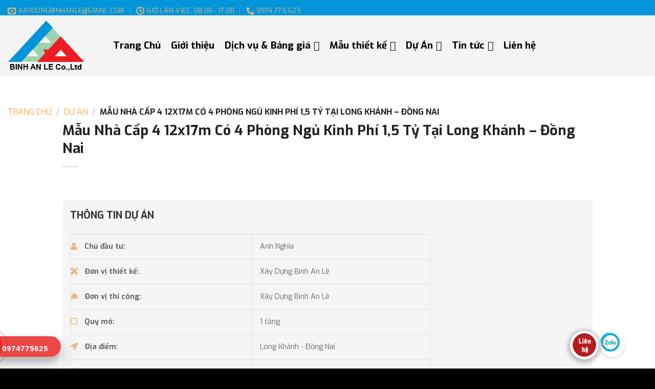

--- FILE ---
content_type: text/html; charset=UTF-8
request_url: https://bietthunhaphodepdongnai.com/mau-nha-cap-4-12x17m/
body_size: 34006
content:
<!DOCTYPE html>
<!--[if IE 9 ]> <html lang="vi" prefix="og: https://ogp.me/ns#" class="ie9 loading-site no-js"> <![endif]-->
<!--[if IE 8 ]> <html lang="vi" prefix="og: https://ogp.me/ns#" class="ie8 loading-site no-js"> <![endif]-->
<!--[if (gte IE 9)|!(IE)]><!--><html lang="vi" prefix="og: https://ogp.me/ns#" class="loading-site no-js"> <!--<![endif]-->
<head>
	<meta charset="UTF-8" />
	<link rel="profile" href="https://gmpg.org/xfn/11" />
	<link rel="pingback" href="https://bietthunhaphodepdongnai.com/xmlrpc.php" />

	<script>(function(html){html.className = html.className.replace(/\bno-js\b/,'js')})(document.documentElement);</script>
<meta name="viewport" content="width=device-width, initial-scale=1, maximum-scale=1" />
<!-- Tối ưu hóa công cụ tìm kiếm bởi Rank Math - https://rankmath.com/ -->
<title>Công Ty Xây Dựng Mẫu Nhà Cấp 4 12x17m Tại Đồng Nai</title>
<meta name="description" content="Mẫu nhà cấp 4 12x17m được xây dựng vào năm 2021 do BÌNH AN LÊ thực hiện với tổng kính phí 1,2 tỷ mang phong cách kiến trúc hiện đại"/>
<meta name="robots" content="follow, index, max-snippet:-1, max-video-preview:-1, max-image-preview:large"/>
<link rel="canonical" href="https://bietthunhaphodepdongnai.com/mau-nha-cap-4-12x17m/" />
<meta property="og:locale" content="vi_VN" />
<meta property="og:type" content="article" />
<meta property="og:title" content="Công Ty Xây Dựng Mẫu Nhà Cấp 4 12x17m Tại Đồng Nai" />
<meta property="og:description" content="Mẫu nhà cấp 4 12x17m được xây dựng vào năm 2021 do BÌNH AN LÊ thực hiện với tổng kính phí 1,2 tỷ mang phong cách kiến trúc hiện đại" />
<meta property="og:url" content="https://bietthunhaphodepdongnai.com/mau-nha-cap-4-12x17m/" />
<meta property="og:site_name" content="Nhà Thầu Xây Dựng | Xây Nhà Trọn Gói Biệt Thự Nhà Phố Biên Hòa" />
<meta property="article:tag" content="mẫu nhà cấp 4" />
<meta property="article:tag" content="mẫu nhà cấp 4 12x17m" />
<meta property="article:tag" content="nhà cấp 4 12x17m" />
<meta property="article:section" content="Dự Án" />
<meta property="og:image" content="https://bietthunhaphodepdongnai.com/wp-content/uploads/2021/08/cvbfcg_new.jpg" />
<meta property="og:image:secure_url" content="https://bietthunhaphodepdongnai.com/wp-content/uploads/2021/08/cvbfcg_new.jpg" />
<meta property="og:image:width" content="1226" />
<meta property="og:image:height" content="658" />
<meta property="og:image:alt" content="Mẫu nhà cấp 4 12x17m" />
<meta property="og:image:type" content="image/jpeg" />
<meta property="article:published_time" content="2021-08-11T07:00:30+07:00" />
<meta name="twitter:card" content="summary_large_image" />
<meta name="twitter:title" content="Công Ty Xây Dựng Mẫu Nhà Cấp 4 12x17m Tại Đồng Nai" />
<meta name="twitter:description" content="Mẫu nhà cấp 4 12x17m được xây dựng vào năm 2021 do BÌNH AN LÊ thực hiện với tổng kính phí 1,2 tỷ mang phong cách kiến trúc hiện đại" />
<meta name="twitter:image" content="https://bietthunhaphodepdongnai.com/wp-content/uploads/2021/08/cvbfcg_new.jpg" />
<meta name="twitter:label1" content="Thời gian để đọc" />
<meta name="twitter:data1" content="9 phút" />
<!-- /Plugin SEO WordPress Rank Math -->

<link rel='dns-prefetch' href='//fonts.googleapis.com' />
<link rel='dns-prefetch' href='//www.googletagmanager.com' />
<link rel='dns-prefetch' href='//pagead2.googlesyndication.com' />
<link rel="alternate" type="application/rss+xml" title="Dòng thông tin Nhà Thầu Xây Dựng | Xây Nhà Trọn Gói Biệt Thự Nhà Phố Biên Hòa &raquo;" href="https://bietthunhaphodepdongnai.com/feed/" />
<link rel="alternate" type="application/rss+xml" title="Nhà Thầu Xây Dựng | Xây Nhà Trọn Gói Biệt Thự Nhà Phố Biên Hòa &raquo; Dòng bình luận" href="https://bietthunhaphodepdongnai.com/comments/feed/" />
<link rel="alternate" type="application/rss+xml" title="Nhà Thầu Xây Dựng | Xây Nhà Trọn Gói Biệt Thự Nhà Phố Biên Hòa &raquo; Mẫu Nhà Cấp 4 12x17m Có 4 Phòng Ngủ Kinh Phí 1,5 Tỷ Tại Long Khánh &#8211; Đồng Nai Dòng bình luận" href="https://bietthunhaphodepdongnai.com/mau-nha-cap-4-12x17m/feed/" />
<link rel="alternate" title="oNhúng (JSON)" type="application/json+oembed" href="https://bietthunhaphodepdongnai.com/wp-json/oembed/1.0/embed?url=https%3A%2F%2Fbietthunhaphodepdongnai.com%2Fmau-nha-cap-4-12x17m%2F" />
<link rel="alternate" title="oNhúng (XML)" type="text/xml+oembed" href="https://bietthunhaphodepdongnai.com/wp-json/oembed/1.0/embed?url=https%3A%2F%2Fbietthunhaphodepdongnai.com%2Fmau-nha-cap-4-12x17m%2F&#038;format=xml" />
<style id='wp-img-auto-sizes-contain-inline-css' type='text/css'>
img:is([sizes=auto i],[sizes^="auto," i]){contain-intrinsic-size:3000px 1500px}
/*# sourceURL=wp-img-auto-sizes-contain-inline-css */
</style>
<link rel='stylesheet' id='callNowMevivu-css' href='https://bietthunhaphodepdongnai.com/wp-content/plugins/floating-click-to-contact-buttons/css/callNow.css?ver=6.9' type='text/css' media='all' />
<link rel='stylesheet' id='floatingbutton-css' href='https://bietthunhaphodepdongnai.com/wp-content/plugins/floating-click-to-contact-buttons/css/style.css?ver=6.9' type='text/css' media='all' />
<link rel='stylesheet' id='modal-css' href='https://bietthunhaphodepdongnai.com/wp-content/plugins/floating-click-to-contact-buttons/css/modal.css?ver=6.9' type='text/css' media='all' />
<style id='classic-theme-styles-inline-css' type='text/css'>
/*! This file is auto-generated */
.wp-block-button__link{color:#fff;background-color:#32373c;border-radius:9999px;box-shadow:none;text-decoration:none;padding:calc(.667em + 2px) calc(1.333em + 2px);font-size:1.125em}.wp-block-file__button{background:#32373c;color:#fff;text-decoration:none}
/*# sourceURL=/wp-includes/css/classic-themes.min.css */
</style>
<link rel='stylesheet' id='contact-form-7-css' href='https://bietthunhaphodepdongnai.com/wp-content/plugins/contact-form-7/includes/css/styles.css?ver=6.1.4' type='text/css' media='all' />
<link rel='stylesheet' id='kk-star-ratings-css' href='https://bietthunhaphodepdongnai.com/wp-content/plugins/kk-star-ratings/src/core/public/css/kk-star-ratings.min.css?ver=5.4.8' type='text/css' media='all' />
<link rel='stylesheet' id='dashicons-css' href='https://bietthunhaphodepdongnai.com/wp-includes/css/dashicons.min.css?ver=6.9' type='text/css' media='all' />
<link rel='stylesheet' id='post-views-counter-frontend-css' href='https://bietthunhaphodepdongnai.com/wp-content/plugins/post-views-counter/css/frontend.min.css?ver=1.4.7' type='text/css' media='all' />
<link rel='stylesheet' id='rpt_front_style-css' href='https://bietthunhaphodepdongnai.com/wp-content/plugins/related-posts-thumbnails/assets/css/front.css?ver=1.9.0' type='text/css' media='all' />
<link rel='stylesheet' id='toc-screen-css' href='https://bietthunhaphodepdongnai.com/wp-content/plugins/table-of-contents-plus/screen.min.css?ver=2406' type='text/css' media='all' />
<link rel='stylesheet' id='lien-he-mb-css' href='https://bietthunhaphodepdongnai.com/wp-content/plugins/thanh-lien-he-moblie-minhducbiz/static/duc.css?ver=6.9' type='text/css' media='all' />
<link rel='stylesheet' id='megamenu-css' href='https://bietthunhaphodepdongnai.com/wp-content/uploads/maxmegamenu/style.css?ver=3afe5f' type='text/css' media='all' />
<link rel='stylesheet' id='tablepress-default-css' href='https://bietthunhaphodepdongnai.com/wp-content/plugins/tablepress/css/build/default.css?ver=2.3.2' type='text/css' media='all' />
<link rel='stylesheet' id='flatsome-main-css' href='https://bietthunhaphodepdongnai.com/wp-content/themes/flatsome/assets/css/flatsome.css?ver=3.14.1' type='text/css' media='all' />
<style id='flatsome-main-inline-css' type='text/css'>
@font-face {
				font-family: "fl-icons";
				font-display: block;
				src: url(https://bietthunhaphodepdongnai.com/wp-content/themes/flatsome/assets/css/icons/fl-icons.eot?v=3.14.1);
				src:
					url(https://bietthunhaphodepdongnai.com/wp-content/themes/flatsome/assets/css/icons/fl-icons.eot#iefix?v=3.14.1) format("embedded-opentype"),
					url(https://bietthunhaphodepdongnai.com/wp-content/themes/flatsome/assets/css/icons/fl-icons.woff2?v=3.14.1) format("woff2"),
					url(https://bietthunhaphodepdongnai.com/wp-content/themes/flatsome/assets/css/icons/fl-icons.ttf?v=3.14.1) format("truetype"),
					url(https://bietthunhaphodepdongnai.com/wp-content/themes/flatsome/assets/css/icons/fl-icons.woff?v=3.14.1) format("woff"),
					url(https://bietthunhaphodepdongnai.com/wp-content/themes/flatsome/assets/css/icons/fl-icons.svg?v=3.14.1#fl-icons) format("svg");
			}
/*# sourceURL=flatsome-main-inline-css */
</style>
<link rel='stylesheet' id='flatsome-googlefonts-css' href='//fonts.googleapis.com/css?family=Exo%3Aregular%2C700%2Cregular%2C700%7CDancing+Script%3Aregular%2C400&#038;display=swap&#038;ver=3.9' type='text/css' media='all' />
<script type="text/javascript" src="https://bietthunhaphodepdongnai.com/wp-includes/js/jquery/jquery.min.js?ver=3.7.1" id="jquery-core-js"></script>
<link rel="https://api.w.org/" href="https://bietthunhaphodepdongnai.com/wp-json/" /><link rel="alternate" title="JSON" type="application/json" href="https://bietthunhaphodepdongnai.com/wp-json/wp/v2/posts/4987" /><link rel="EditURI" type="application/rsd+xml" title="RSD" href="https://bietthunhaphodepdongnai.com/xmlrpc.php?rsd" />
<meta name="generator" content="WordPress 6.9" />
<link rel='shortlink' href='https://bietthunhaphodepdongnai.com/?p=4987' />
<meta name="generator" content="Site Kit by Google 1.129.1" /><!-- Global site tag (gtag.js) - Google Analytics -->
<script async src="https://www.googletagmanager.com/gtag/js?id=G-XM55NFX4ZP"></script>
<script>
  window.dataLayer = window.dataLayer || [];
  function gtag(){dataLayer.push(arguments);}
  gtag('js', new Date());

  gtag('config', 'G-XM55NFX4ZP');
</script>
<!-- Global site tag (gtag.js) - Google Ads: 353667498 -->
<script async src="https://www.googletagmanager.com/gtag/js?id=AW-353667498"></script>
<script>
  window.dataLayer = window.dataLayer || [];
  function gtag(){dataLayer.push(arguments);}
  gtag('js', new Date());

  gtag('config', 'AW-353667498');
</script>
<script data-ad-client="ca-pub-3379218490234654" async src="https://pagead2.googlesyndication.com/pagead/js/adsbygoogle.js"></script>
<meta name='dmca-site-verification' content='K3NpRlVaSnpiZEd0aUZmcUs2YUVPSzhYcldjWmt0S0RERERTbjdKUjFyST01' />
<meta name="p:domain_verify" content="707133535b8ffb4d8c4ae24b47e5b545"/><script type="application/ld+json">{
    "@context": "https://schema.org/",
    "@type": "CreativeWorkSeries",
    "name": "Mẫu Nhà Cấp 4 12x17m Có 4 Phòng Ngủ Kinh Phí 1,5 Tỷ Tại Long Khánh - Đồng Nai",
    "aggregateRating": {
        "@type": "AggregateRating",
        "ratingValue": "5",
        "bestRating": "5",
        "ratingCount": "3"
    }
}</script>			<style>
			#related_posts_thumbnails li{
				border-right: 1px solid #dddddd;
				background-color: #ffffff			}
			#related_posts_thumbnails li:hover{
				background-color: #eeeeee;
			}
			.relpost_content{
				font-size:	12px;
				color: 		#333333;
			}
			.relpost-block-single{
				background-color: #ffffff;
				border-right: 1px solid  #dddddd;
				border-left: 1px solid  #dddddd;
				margin-right: -1px;
			}
			.relpost-block-single:hover{
				background-color: #eeeeee;
			}
		</style>

	<style>.bg{opacity: 0; transition: opacity 1s; -webkit-transition: opacity 1s;} .bg-loaded{opacity: 1;}</style><!--[if IE]><link rel="stylesheet" type="text/css" href="https://bietthunhaphodepdongnai.com/wp-content/themes/flatsome/assets/css/ie-fallback.css"><script src="//cdnjs.cloudflare.com/ajax/libs/html5shiv/3.6.1/html5shiv.js"></script><script>var head = document.getElementsByTagName('head')[0],style = document.createElement('style');style.type = 'text/css';style.styleSheet.cssText = ':before,:after{content:none !important';head.appendChild(style);setTimeout(function(){head.removeChild(style);}, 0);</script><script src="https://bietthunhaphodepdongnai.com/wp-content/themes/flatsome/assets/libs/ie-flexibility.js"></script><![endif]--><link href="/wp-content/themes/flatsome-child/fas/css/all.css" rel="stylesheet">
<!-- Google AdSense meta tags added by Site Kit -->
<meta name="google-adsense-platform-account" content="ca-host-pub-2644536267352236">
<meta name="google-adsense-platform-domain" content="sitekit.withgoogle.com">
<!-- End Google AdSense meta tags added by Site Kit -->


<script type="application/ld+json" class="saswp-schema-markup-output">
[{"@context":"https://schema.org/","@type":"VideoObject","@id":"https://bietthunhaphodepdongnai.com/mau-nha-cap-4-12x17m/#videoobject","url":"https://bietthunhaphodepdongnai.com/mau-nha-cap-4-12x17m/","headline":"Công Ty Xây Dựng Mẫu Nhà Cấp 4 12x17m Tại Đồng Nai","datePublished":"2021-08-11T07:00:30+07:00","dateModified":"2021-08-11T01:09:53+07:00","description":"Mẫu nhà cấp 4 12x17m được xây dựng vào năm 2021 do BÌNH AN LÊ thực hiện với tổng kính phí 1,2 tỷ mang phong cách kiến trúc hiện đại","transcript":" Mẫu nhà cấp 4 12x17m  Thông tin công trình mẫu nhà cấp 4 12x17m     \tCông trình: mẫu nhà cấp 4 12x17m   \tTên chủ đầu tư: Trương Gia Nghĩa   \tĐịa điểm xây dựng: Long Khánh – Đồng Nai   \tPhong cách kiến trúc: hiện đại   \tChiều rộng: 17m   \tChiều dài: 12m   \tĐơn vị thực hiện: Công ty TNHH Tư Vấn Thiết Kế Xây Dựng Bình An Lê   \tTổng mức đầu tư: 1,2 tỷ   \tThời gian hoàn thành: 3 tháng    Hình ảnh 3d mẫu nhà cấp 4 12x17m   Mẫu nhà cấp 4 12x17m    Công ty xây dựng BÌNH AN LÊ là đơn vị thiết kế và thi công trọn gói nhiều công trình xây dựng trên khắp khu vực Đồng Nai. Với phương châm “Làm đúng ngay từ đầu” chúng tôi đã nhận được biết bao sự tin tưởng và hài lòng từ phía các vị chủ đầu tư trước đó. Mỗi một công trình sau khi hoàn thiện lại là một sản phẩm mang tính sáng tạo của từng cá nhân thành viên của BÌNH AN LÊ.    Đi khắp mảnh đất Đồng Nai, bắt gặp những công trình, những mẫu thiết kế mà chúng tôi đã thực hiện sẽ rất dễ dàng nhận ra. Bởi mỗi một ngôi nhà là một điểm nhấn riêng biệt mà không một đơn vị xây dựng nào có thể trộn lẫn được với BÌNH AN LÊ.    Hôm nay, chúng tôi sẽ đưa các bạn đi tham quan một công trình nhà vườn cực kỳ đặc biệt có tên gọi là mẫu nhà cấp 4 12x17m. Đây sẽ là mẫu thiết kế mẫu dành cho các chủ đầu tư ưa thích sự truyền thống, cùng với sự kết hợp đan xen của vẻ đẹp hiện đại.    Mẫu thiết kế có mức kinh phí xây dựng vừa phải, phù hợp với tiêu chí của nhiều gia đình. Mời các bạn cùng xem chi tiết ngay bên dưới.  Tổng thể công trình   Mẫu nhà cấp 4 12x17m     \tMẫu thiết kế được xây dựng trên nền diện tích là 12x17m thích hợp với những khu vực đất thông thoáng, rộng rãi   \tTổng thể thiết kế với 2 khu vực mặt tiền sảnh thoáng mát là yếu tố thuận lợi giúp các kiến trúc sư phô được hết những vẻ đẹp của ngôi nhà khi đưa vào mẫu thiết kế trang trí với những chi tiết đơn giản những có hiệu quả thẩm mỹ không ngờ.   \tNgôi nhà có mặt tiền chính lớn đủ để các kiến trúc sư bố trí được công năng chiếu sáng tự nhiên cho căn nhà   \tNhìn từ xa, có thể thấy rõ hình khối công trình rộng rãi, to lớn   \tBỏ đi được quan niệm về mẫu nhà cấp 4 nhỏ bé trước đây   \tGia chủ yêu thích không gian thiết kế nhà 1 tầng, có đầy đủ nhu cầu sử dụng và sự thông thoáng bên trong   \tĐể nâng cấp cho vẻ đẹp của ngôi nhà thì việc bố trí hệ mái thái là điều kiện cực kỳ cần thiết   \tTừng lớp mái được thiết kế uyển chuyển với những đường dốc sắc nét hình tam giác đầy lôi cuốn   \tHệ mái được chia ra làm nhiều hệ mái nhỏ đặc sắc, kết hợp cùng mái ngói đỏ truyền thống càng làm tôn lên nét thẩm mỹ cho công trình   \tCác hệ cửa mở rộng thu hút ánh sáng tự nhiên cho ngôi nhà, tiết kiệm điện năng sử dụng    Màu sơn   Mẫu nhà cấp 4 12x17m     \tBất kỳ công trình thiết kế nhà ở nào, việc bố trí màu sắc phối hợp sao cho nổi bật đường nét trang trí, giữ được phong thái của ngôi nhà cùng với đó là nét cá tính hiện đại là điều tất yếu.   \tTrên nền sơn màu trắng tinh tế, các kiến trúc sư đã bố đan xen những mảng màu cam đậm nổi bật ngay dưới công trình mái   \tTừ xa chúng ta có thể trông thấy rõ nét nhất   \tKhông những vậy, các điểm màu từ vân đá tự nhiên góp phần mang lại sự mát mẻ, lạ lẫm cho ngôi nhà   \tNhững chi tiết màu nâu gỗ cùng với sắc xanh của cây lá tô điểm thật khéo léo   \tLớp ngói màu đỏ truyền thống luôn nổi bật trên mọi phương diện    Chi tiết trang trí   Mẫu nhà cấp 4 12x17m     \tĐể tiết chế sự rườm rà, rối mắt trong cách trang trí và phân chia bố cực, các kiến trúc sư đã sử dụng những chi tiết trang trí hết sức đơn giản   \tBao quanh diềm mái thái là những đường gờ chỉ trắng nổi bật tạo nên hình khối đã mắt   \tLấy lớp sơn nền màu trắng để làm nổi bật công trình là ý tưởng không tồi.   \tNgay dưới hệ mái có các con sơn giả gỗ được phân chia sắp xếp khéo léo, không những nâng đỡ cho hệ mái cho công trình mà còn giúp tôn lên vẻ đẹp hiện đại, sang trọng. Có thể nói đây là một chi tiết trang trí đắt giá   \tNgoài ra, còn có những đường chỉ kẻ chìm ngang sắc nét, trên nền sơn trắng là đường kẻ nâu, trên nền sơn cam đậm là đường kẻ trắng. Sự phối hợp thật nhịp nhàng   \tNgay ở giữa còn có các ô cửa sổ thông gió có hình vòm cung tựa như chiếc tổ của những chú chìm bồ câu     Mẫu nhà cấp 4 12x17m     \tĐường diềm nơi giao nhau của bức tường nhà và hệ mái được ốp một lớp gạch trang trí vàng nhạt càng làm nổi bật hình khối công trình   \t2 hệ sảnh chính và phụ được bố trí những thước cột vuông vững chắc   \tBên trên bề mặt có các đường gờ chỉ đan xen màu sắc   \tCác đấu cột sẽ được thiết kế nổi bật hơn   \tPhần chân trụ vững chắc với các đế cột phình to   \tHệ đèn trần, đèn tường trang trí làm nổi rõ đường nét thiết kế vào ban đêm   \tKhông gian hiên sảnh thật rộng rãi với lớp nền lát đá hoa cương sang trọng   \tCác bậc thềm thoải dốc lớn tạo độ cao ráo   \tHệ cửa thiết kế dạng pano gỗ kính cùng với hệ nhôm kính xingfa hiện đại   \tCác bồn cây được thiết kế trang điểm cho khu vực mặt tiền sảnh   \tLiền kề với đó là khoảng sân chơi được lát gạch thật sạch sẽ, thoáng mát    Hình ảnh 3d thiết kế mẫu nhà cấp 4 12x17m   Mẫu nhà cấp 4 12x17m  Mặt bằng thiết kế mẫu nhà cấp 4 12x17m  Ngoài việc lên ý tưởng thiết kế cho không gian ngoại thất mẫu nhà cấp 4 12x17m thật hoàn mỹ thì việc bố trí không gian thiết kế phòng ốc bên trong căn nhà cũng vô cùng quan trọng, tùy thuộc vào giới tính, sở thích, nhu cầu của từng gia chủ mà đưa ra phương án hợp lý nhất.    Ngay bây giờ Bình An Lê xin gửi tới quý vị và các bạn mặt bằng thiết kế bên trong mẫu nhà cấp 4 12x17m để các bạn cùng tham khảo:  Tầng trệt:   Mẫu nhà cấp 4 12x17m     \tPhòng khách 41m2   \tPhòng bếp và bàn ăn 21m2   \tPhòng thờ 12m2   \tPhòng ngủ 1: 19m2, có nhà vệ sinh riêng 6m2   \tPhòng ngủ 2: 14m2, cón hà vệ sinh riêng 3m2   \tPhòng ngủ 3: 13m2   \tPhòng ngủ 4: 13m2   \tNhà vệ sinh chung 2m2   \tNhà tắm chung 4m2    Mái:   Mẫu nhà cấp 4 12x17m     \tMẫu nhà cấp 4 12x17m sử dụng hệ mái thái có hình chữ A cực kỳ lớn   \tThiết kế mái theo kiểu giật cấp rất đẹp   \tĐối với mẫu nhà có 2 khu vực mặt tiền sảnh như vậy thì việc bố trí các hệ mái lại càng trở nên cầu kỳ và đẹp hơn   \tTừ mọi góc nhìn, hệ mái thái luôn nổi trội bởi hình khối tinh tế được bao trùm xung quanh ngôi nhà   \tĐể có được những đường dốc cao, các điểm cắt xéo trên hệ thống mái đa cạnh, đẹp về mọi hướng như vậy, các kiến trúc sư đã sử dụng đến hệ xà gồ bằng thép mạ kẽm cực kỳ chắc chắn   \tTại mỗi cạnh mép của khung hệ mái còn có một lớp diềm được xây bê tông làm điểm tựa cho các thành kèo siêu nhẹ   \tSau quá trình dựng xà gồ sẽ là việc lắp ghép các lớp ngói lợp sao cho thật khít   \tTùy vào lựa chọn của gia chủ sẽ sử dụng ngói đỏ truyền thống, hay ngói nhập khẩu, và cố định bằng vít hoặc dây buộc    Đơn vị thiết kế, thi công trọn gói mẫu nhà cấp 4 12x17m       Công ty kiến trúc xây dựng Bình An Lê là đơn vị thiết kế, thi công trọn gói mẫu nhà cấp 4 12x17m chuyên nghiệp.  Các dịch vụ của công ty xây dựng Bình An Lê     \tThiết kế, Thi công xây dựng văn phòng, nhà xưởng   \tCải tạo nhà xưởng, cải tạo nhà văn phòng công ty   \tThi công vách ngăn nhà xưởng, thi công trần thạch cao   \tChống dột, chống nóng mái, chống thấm   \tThay mới mái tôn, thi công hệ thống điện nước, pccc…   \tVà nhiều hạng mục khác …..   \tChuyên tư vấn, thiết kế, thi công, xây dựng, duy tu, sửa chữa, nâng cấp, thẩm tra, giám sát, bóc tách dự toán, tư vấn phong thủy,…     Các loại công trình mà Bình An Lê thực hiện:   Mẫu nhà cấp 4 12x17m     \tNhà phố   \tNhà cấp 4   \tBiệt thự   \tNhà trọ   \tVăn phòng   \tNhà xưởng   \tTrường học   \tShowroom   \tNhiều công trình khác…    Với đội ngũ các kiến trúc sư, kỹ sư có kinh nghiệm lâu năm, chuyên môn cao cùng với đó là óc sáng tạo nghệ thuật không ngừng, luôn mang đến cho khách hàng những dịch vụ - sản phẩm chất lượng, tốt nhất trên thị trường, báo giá chi phí hợp lý với nhu cầu và mong muốn của mọi đối tượng khách hàng.     Với phương châm “mang bình an đến mọi nhà” Bình An Lê tự tin mang đến cho quý vị và các bạn những công trình đẳng cấp nhất.     Truy cập ngay website: bietthunhaphodepdongnai.com để tham khảo nhiều mẫu thiết kế cũng như công trình mà quý vị và các bạn yêu thích, hoặc gọi ngay cho chúng tôi theo hotline: 0974.775.625 để được tư vấn miễn phí và hỗ trợ chi tiết nhất, cùng nhiều ưu đãi đặc biệt nhất.    CÔNG TY TNHH TƯ VẤN THIẾT KẾ XÂY DỰNG BÌNH AN LÊ     \tĐịa chỉ : L2-11, KDC Phú Gia 2, KP5, P.Trảng Dài, TP. Biên Hòa, tỉnh Đồng Nai.   \t Hotline: 0974 775 625   \t Email: xaydungbinhanle@gmail.com   \t Website: https://xaydungbinhanle.com – https://bietthunhaphodepdongnai.com/  ","name":"Công Ty Xây Dựng Mẫu Nhà Cấp 4 12x17m Tại Đồng Nai","uploadDate":"2021-08-11T07:00:30+07:00","thumbnailUrl":"https://i.ytimg.com/vi/yHDGcRDTYNM/hqdefault.jpg","author":{"@type":"Person","name":"","url":"https://bietthunhaphodepdongnai.com/author/","sameAs":[],"image":{"@type":"ImageObject","url":"https://secure.gravatar.com/avatar/?s=96&d=mm&r=g","height":96,"width":96}},"contentUrl":"https://www.youtube.com/watch?v=yHDGcRDTYNM&t=69s","embedUrl":"https://www.youtube.com/watch?v=yHDGcRDTYNM&t=69s"},

{"@context":"https://schema.org/","@type":"Apartment","@id":"https://bietthunhaphodepdongnai.com/mau-nha-cap-4-12x17m/#Apartment","address":{"@type":"PostalAddress"},"image":[{"@type":"ImageObject","@id":"https://bietthunhaphodepdongnai.com/mau-nha-cap-4-12x17m/#primaryimage","url":"https://bietthunhaphodepdongnai.com/wp-content/uploads/2021/08/cvbfcg_new-1200x900.jpg","width":"1200","height":"900","caption":"Mẫu nhà cấp 4 12x17m"},{"@type":"ImageObject","url":"https://bietthunhaphodepdongnai.com/wp-content/uploads/2021/08/cvbfcg_new-1200x720.jpg","width":"1200","height":"720","caption":"Mẫu nhà cấp 4 12x17m"},{"@type":"ImageObject","url":"https://bietthunhaphodepdongnai.com/wp-content/uploads/2021/08/cvbfcg_new-1200x675.jpg","width":"1200","height":"675","caption":"Mẫu nhà cấp 4 12x17m"},{"@type":"ImageObject","url":"https://bietthunhaphodepdongnai.com/wp-content/uploads/2021/08/cvbfcg_new-1024x550.jpg","width":1024,"height":550,"caption":"Mẫu nhà cấp 4 12x17m"},{"@type":"ImageObject","url":"https://bietthunhaphodepdongnai.com/wp-content/uploads/2021/08/sdf_new-1024x674.jpg","width":1024,"height":674,"caption":"Mẫu nhà cấp 4 12x17m"},{"@type":"ImageObject","url":"https://bietthunhaphodepdongnai.com/wp-content/uploads/2021/08/1_new-1-1024x671.jpg","width":1024,"height":671,"caption":"Mẫu nhà cấp 4 12x17m"},{"@type":"ImageObject","url":"https://bietthunhaphodepdongnai.com/wp-content/uploads/2021/08/Capture_new-7.jpg","width":964,"height":632,"caption":"Mẫu nhà cấp 4 12x17m"},{"@type":"ImageObject","url":"https://bietthunhaphodepdongnai.com/wp-content/uploads/2021/08/sdf_new-1024x674.jpg","width":1024,"height":674,"caption":"Mẫu nhà cấp 4 12x17m"},{"@type":"ImageObject","url":"https://bietthunhaphodepdongnai.com/wp-content/uploads/2021/08/cvbfcg_new-1024x550.jpg","width":1024,"height":550,"caption":"Mẫu nhà cấp 4 12x17m"},{"@type":"ImageObject","url":"https://bietthunhaphodepdongnai.com/wp-content/uploads/2021/08/nghn_new-1024x691.jpg","width":1024,"height":691,"caption":"Mẫu nhà cấp 4 12x17m"},{"@type":"ImageObject","url":"https://bietthunhaphodepdongnai.com/wp-content/uploads/2021/08/gngcf_new-1024x686.jpg","width":1024,"height":686,"caption":"Mẫu nhà cấp 4 12x17m"},{"@type":"ImageObject","url":"https://bietthunhaphodepdongnai.com/wp-content/uploads/2021/08/mai_new-4-1024x661.jpg","width":1024,"height":661,"caption":"Mẫu nhà cấp 4 12x17m"},{"@type":"ImageObject","url":"https://bietthunhaphodepdongnai.com/wp-content/uploads/2021/08/154035445_3643755149053052_4128619792388282692_n.jpg","width":960,"height":846},{"@type":"ImageObject","url":"https://bietthunhaphodepdongnai.com/wp-content/uploads/2021/08/cvbfcg_new-1024x550.jpg","width":1024,"height":550,"caption":"Mẫu nhà cấp 4 12x17m"}]}]
</script>


<!-- Google AdSense snippet added by Site Kit -->
<script type="text/javascript" async="async" src="https://pagead2.googlesyndication.com/pagead/js/adsbygoogle.js?client=ca-pub-3379218490234654&amp;host=ca-host-pub-2644536267352236" crossorigin="anonymous"></script>

<!-- End Google AdSense snippet added by Site Kit -->
<link rel="icon" href="https://bietthunhaphodepdongnai.com/wp-content/uploads/2021/05/cropped-0988201281logo-32x32.png" sizes="32x32" />
<link rel="icon" href="https://bietthunhaphodepdongnai.com/wp-content/uploads/2021/05/cropped-0988201281logo-192x192.png" sizes="192x192" />
<link rel="apple-touch-icon" href="https://bietthunhaphodepdongnai.com/wp-content/uploads/2021/05/cropped-0988201281logo-180x180.png" />
<meta name="msapplication-TileImage" content="https://bietthunhaphodepdongnai.com/wp-content/uploads/2021/05/cropped-0988201281logo-270x270.png" />
<style id="custom-css" type="text/css">:root {--primary-color: #000000;}.full-width .ubermenu-nav, .container, .row{max-width: 1310px}.row.row-collapse{max-width: 1280px}.row.row-small{max-width: 1302.5px}.row.row-large{max-width: 1340px}.header-main{height: 118px}#logo img{max-height: 118px}#logo{width:166px;}.header-bottom{min-height: 43px}.header-top{min-height: 20px}.transparent .header-main{height: 30px}.transparent #logo img{max-height: 30px}.has-transparent + .page-title:first-of-type,.has-transparent + #main > .page-title,.has-transparent + #main > div > .page-title,.has-transparent + #main .page-header-wrapper:first-of-type .page-title{padding-top: 110px;}.header.show-on-scroll,.stuck .header-main{height:70px!important}.stuck #logo img{max-height: 70px!important}.search-form{ width: 77%;}.header-bg-color, .header-wrapper {background-color: rgba(244,244,244,0.9)}.header-bottom {background-color: #ffffff}.top-bar-nav > li > a{line-height: 13px }.header-main .nav > li > a{line-height: 16px }.stuck .header-main .nav > li > a{line-height: 50px }.header-bottom-nav > li > a{line-height: 17px }@media (max-width: 549px) {.header-main{height: 70px}#logo img{max-height: 70px}}.nav-dropdown-has-arrow.nav-dropdown-has-border li.has-dropdown:before{border-bottom-color: #000000;}.nav .nav-dropdown{border-color: #000000 }.nav-dropdown{border-radius:3px}.nav-dropdown{font-size:100%}.nav-dropdown-has-arrow li.has-dropdown:after{border-bottom-color: #000000;}.nav .nav-dropdown{background-color: #000000}.header-top{background-color:#0095da!important;}/* Color */.accordion-title.active, .has-icon-bg .icon .icon-inner,.logo a, .primary.is-underline, .primary.is-link, .badge-outline .badge-inner, .nav-outline > li.active> a,.nav-outline >li.active > a, .cart-icon strong,[data-color='primary'], .is-outline.primary{color: #000000;}/* Color !important */[data-text-color="primary"]{color: #000000!important;}/* Background Color */[data-text-bg="primary"]{background-color: #000000;}/* Background */.scroll-to-bullets a,.featured-title, .label-new.menu-item > a:after, .nav-pagination > li > .current,.nav-pagination > li > span:hover,.nav-pagination > li > a:hover,.has-hover:hover .badge-outline .badge-inner,button[type="submit"], .button.wc-forward:not(.checkout):not(.checkout-button), .button.submit-button, .button.primary:not(.is-outline),.featured-table .title,.is-outline:hover, .has-icon:hover .icon-label,.nav-dropdown-bold .nav-column li > a:hover, .nav-dropdown.nav-dropdown-bold > li > a:hover, .nav-dropdown-bold.dark .nav-column li > a:hover, .nav-dropdown.nav-dropdown-bold.dark > li > a:hover, .is-outline:hover, .tagcloud a:hover,.grid-tools a, input[type='submit']:not(.is-form), .box-badge:hover .box-text, input.button.alt,.nav-box > li > a:hover,.nav-box > li.active > a,.nav-pills > li.active > a ,.current-dropdown .cart-icon strong, .cart-icon:hover strong, .nav-line-bottom > li > a:before, .nav-line-grow > li > a:before, .nav-line > li > a:before,.banner, .header-top, .slider-nav-circle .flickity-prev-next-button:hover svg, .slider-nav-circle .flickity-prev-next-button:hover .arrow, .primary.is-outline:hover, .button.primary:not(.is-outline), input[type='submit'].primary, input[type='submit'].primary, input[type='reset'].button, input[type='button'].primary, .badge-inner{background-color: #000000;}/* Border */.nav-vertical.nav-tabs > li.active > a,.scroll-to-bullets a.active,.nav-pagination > li > .current,.nav-pagination > li > span:hover,.nav-pagination > li > a:hover,.has-hover:hover .badge-outline .badge-inner,.accordion-title.active,.featured-table,.is-outline:hover, .tagcloud a:hover,blockquote, .has-border, .cart-icon strong:after,.cart-icon strong,.blockUI:before, .processing:before,.loading-spin, .slider-nav-circle .flickity-prev-next-button:hover svg, .slider-nav-circle .flickity-prev-next-button:hover .arrow, .primary.is-outline:hover{border-color: #000000}.nav-tabs > li.active > a{border-top-color: #000000}.widget_shopping_cart_content .blockUI.blockOverlay:before { border-left-color: #000000 }.woocommerce-checkout-review-order .blockUI.blockOverlay:before { border-left-color: #000000 }/* Fill */.slider .flickity-prev-next-button:hover svg,.slider .flickity-prev-next-button:hover .arrow{fill: #000000;}/* Background Color */[data-icon-label]:after, .secondary.is-underline:hover,.secondary.is-outline:hover,.icon-label,.button.secondary:not(.is-outline),.button.alt:not(.is-outline), .badge-inner.on-sale, .button.checkout, .single_add_to_cart_button, .current .breadcrumb-step{ background-color:#f8a94d; }[data-text-bg="secondary"]{background-color: #f8a94d;}/* Color */.secondary.is-underline,.secondary.is-link, .secondary.is-outline,.stars a.active, .star-rating:before, .woocommerce-page .star-rating:before,.star-rating span:before, .color-secondary{color: #f8a94d}/* Color !important */[data-text-color="secondary"]{color: #f8a94d!important;}/* Border */.secondary.is-outline:hover{border-color:#f8a94d}body{font-family:"Exo", sans-serif}body{font-weight: 0}body{color: #333333}.nav > li > a {font-family:"Exo", sans-serif;}.mobile-sidebar-levels-2 .nav > li > ul > li > a {font-family:"Exo", sans-serif;}.nav > li > a {font-weight: 700;}.mobile-sidebar-levels-2 .nav > li > ul > li > a {font-weight: 700;}h1,h2,h3,h4,h5,h6,.heading-font, .off-canvas-center .nav-sidebar.nav-vertical > li > a{font-family: "Exo", sans-serif;}h1,h2,h3,h4,h5,h6,.heading-font,.banner h1,.banner h2{font-weight: 700;}h1,h2,h3,h4,h5,h6,.heading-font{color: #222222;}.alt-font{font-family: "Dancing Script", sans-serif;}.alt-font{font-weight: 400!important;}.header:not(.transparent) .top-bar-nav > li > a {color: #140000;}.header:not(.transparent) .top-bar-nav.nav > li > a:hover,.header:not(.transparent) .top-bar-nav.nav > li.active > a,.header:not(.transparent) .top-bar-nav.nav > li.current > a,.header:not(.transparent) .top-bar-nav.nav > li > a.active,.header:not(.transparent) .top-bar-nav.nav > li > a.current{color: #ffffff;}.top-bar-nav.nav-line-bottom > li > a:before,.top-bar-nav.nav-line-grow > li > a:before,.top-bar-nav.nav-line > li > a:before,.top-bar-nav.nav-box > li > a:hover,.top-bar-nav.nav-box > li.active > a,.top-bar-nav.nav-pills > li > a:hover,.top-bar-nav.nav-pills > li.active > a{color:#FFF!important;background-color: #ffffff;}.header:not(.transparent) .header-nav-main.nav > li > a {color: #0095da;}.header:not(.transparent) .header-nav-main.nav > li > a:hover,.header:not(.transparent) .header-nav-main.nav > li.active > a,.header:not(.transparent) .header-nav-main.nav > li.current > a,.header:not(.transparent) .header-nav-main.nav > li > a.active,.header:not(.transparent) .header-nav-main.nav > li > a.current{color: #0095da;}.header-nav-main.nav-line-bottom > li > a:before,.header-nav-main.nav-line-grow > li > a:before,.header-nav-main.nav-line > li > a:before,.header-nav-main.nav-box > li > a:hover,.header-nav-main.nav-box > li.active > a,.header-nav-main.nav-pills > li > a:hover,.header-nav-main.nav-pills > li.active > a{color:#FFF!important;background-color: #0095da;}.header-main .social-icons,.header-main .cart-icon strong,.header-main .menu-title,.header-main .header-button > .button.is-outline,.header-main .nav > li > a > i:not(.icon-angle-down){color: #dd3333!important;}.header-main .header-button > .button.is-outline,.header-main .cart-icon strong:after,.header-main .cart-icon strong{border-color: #dd3333!important;}.header-main .header-button > .button:not(.is-outline){background-color: #dd3333!important;}.header-main .current-dropdown .cart-icon strong,.header-main .header-button > .button:hover,.header-main .header-button > .button:hover i,.header-main .header-button > .button:hover span{color:#FFF!important;}.header-main .menu-title:hover,.header-main .social-icons a:hover,.header-main .header-button > .button.is-outline:hover,.header-main .nav > li > a:hover > i:not(.icon-angle-down){color: #dd3333!important;}.header-main .current-dropdown .cart-icon strong,.header-main .header-button > .button:hover{background-color: #dd3333!important;}.header-main .current-dropdown .cart-icon strong:after,.header-main .current-dropdown .cart-icon strong,.header-main .header-button > .button:hover{border-color: #dd3333!important;}.footer-2{background-color: #000000}.absolute-footer, html{background-color: #000000}/* Custom CSS */.html.custom.html_topbar_left{position: absolute !important;top: -32px !important;}.nav-uppercase.header-contact{position: relative;top: 6px;}.css_fo9 li{display:inline;}.html.custom.html_topbar_right{position: absolute !important;top: -32px !important;}.css_fo9 li{padding-left: 6px;margin: 0px 7px 0px 0px;font-size: 17px;margin-left: 0 !important;font-weight: 500;color: black !important;}.html_topbar_right i{padding-left: 6px;margin: 0px 7px 0px 0px;font-size: 17px;margin-left: 0 !important;font-weight: 600;color: red;}.css_fo9 a{color:black;}.css_fo9 a:hover{color:#0095da;}.html_topbar_right .fa-envelope-square:before {padding-right: 4px;}.html_topbar_right .fa-phone-alt:before {padding-right: 4px;}#woocommerce-product-search-field-0{border-radius: 18px;border-color: rgb(255 0 0);width: 333px;}.css_bietthu123 h2{background: url(https://bietthunhaphodepdongnai.com/wp-content/uploads/2021/05/bg-heading.png) center bottom no-repeat;padding-bottom: 15px;text-align:center;}.content-area .css_000d .dh .tab.has-icon.active a {background: #0095da!important;border: 2px solid #0095da;color: #fff!important;}.service_list.clearfix li{display: block;float: left;margin-left:0px;}.service_list li:nth-child(odd) {width: 150px;}.service_list{padding: 0px 77px;text-align: center;}.service_list_item_content{color:white;}.css_bietthu h2{color: white;text-align: center;padding-bottom: 13px;}.text_num_step{font-size:20px;}.no_num_step{font-weight: 600;font-size: 28px;}.text-724{padding-bottom:15px;}.css_00hdbcv h2{text-align: center;padding-bottom: 32px;}.css_00fd label{font-size: 22px;}.css_00fd .wpcf7-submit.button{background-color: #e00707cc;border-radius: 8px;}.css_99dshdg h2{text-align: center;font-size: 30px;}.ss_sdfh p.from_the_blog_excerpt {display: flex !important;}.css_qs .accordion_title{font-size: 22px;}.css_qs .accordion-title.plain{color: #0095da;font-weight: 600;}.css_qs .accordion-inner{font-size: 18px;border-radius: 5px;background-color: #9bd3ae;display: block;}.css_ddd {color: white;font-size: 22px;font-weight: 600;padding-bottom:17px;}.contact-info {color: white;font-size: 17px;font-weight: 500;}.contact-info a{font-weight: 500;color: white !important;}.widget_custom_html {font-weight: 500;letter-spacing: 1px;line-height: 41px;}.contact-info {font-weight:500;letter-spacing: 1px;}.css_trongoi .box-text-inner h4{font-size: 21px !important;}.css_trongoi .box-text-inner p{font-size: 18px !important;}.button.icon.mb-0 .icon-search{color: red;}.header-contact-wrapper .tooltip.tooltipstered{text-transform: lowercase;color: white;font-size: 16px;font-weight: 600;}.ssd_09dsh .fa-home:before {COLOR: #ed1c24;font-size: 26px;content: "f015";}.nav .nav-dropdown {background-color: #ffffff;}.nav-dropdown {padding: 1px 0 2px !important;}.nav .nav-dropdown {border-color: #0cb4e7;}.menu-item-type-post_type .sub-menu a{color:black !important;}.menu-item .sub-menu a{color:black !important;}.bottom-mobile-number{display:none;}.css_od9994 li{list-style:none;}.css_89dh4{color: black;}.css_89dp{color: black;}.css_08gd .col-inner{padding: 5px;border: 1px solid #c6c6c6;border-radius: 7px;}.css_89d h4:hover{color: #016bc0 !important;}.col.css_08gd{padding: 0 8px 30px !important;}.CSS_IIDY5 h2{text-align:center !important;} .icon-clock i span{text-transform: uppercase !important;}.hotline-phone-ring-wrap {position: fixed;bottom: -14px;right: 257px !important;z-index: 999999;}.hotline-phone-ring {position: relative;visibility: visible;background-color: transparent;width: 110px;height: 110px;cursor: pointer;z-index: 11;-webkit-backface-visibility: hidden;-webkit-transform: translateZ(0);transition: visibility .5s;left: -947px;bottom: 0;display: block;}.hotline-bar {position: absolute;background: rgba(230,8,8,.75);height: 40px;width: 160px;line-height: 40px;border-radius: 3px;padding: 4px 10px;background-size: 100%;cursor: pointer;transition: all .8s;-webkit-transition: all .8s;z-index: 9;box-shadow: 0 14px 28px rgb(0 0 0 / 25%), 0 10px 10px rgb(0 0 0 / 10%);border-radius: 50px !important;left: -914px;bottom: 37px;}.css_009dv h3{font-weight:600;}.css_009dv p{font-size: 18px;color: white !important;}#section_336258411 {padding-top: 0px !important;padding-bottom: 30px;}.single .postTitle{position: absolute;left: -900px;}.single .ctaText{position: absolute;left: -900px;}table, td, th {border: 1px solid #ddd;text-align: left;}table {border-collapse: collapse;width: 70%;}th, td {padding: 15px;}table i{color:red;}#mega-menu-wrap-primary #mega-menu-primary>li.mega-menu-megamenu>ul.mega-sub-menu { left: 162px !important;}#mega-menu-wrap-primary {background: #f4f4f4;}#mega-menu-wrap-primary #mega-menu-primary>li.mega-menu-item.mega-current-menu-item>a.mega-menu-link, #mega-menu-wrap-primary #mega-menu-primary>li.mega-menu-item.mega-current-menu-ancestor>a.mega-menu-link, #mega-menu-wrap-primary #mega-menu-primary>li.mega-menu-item.mega-current-page-ancestor>a.mega-menu-link {background: #f2f2f2;color: #000;font-weight: 600;font-size: 22px;text-decoration: none;border-color: #fff;}#mega-menu-wrap-primary #mega-menu-primary>li.mega-menu-item>a.mega-menu-link {line-height: 40px;height: 40px;padding: 0 10px;vertical-align: baseline;width: auto;display: block;color: #000;text-transform: none;text-decoration: none;text-align: left;text-decoration: none;font-size: 19px;font-weight: 600;}.textwidget a{font-size: 15px;color: #334862;text-decoration: none;font-weight: 500;}#mega-menu-wrap-primary #mega-menu-primary li.mega-menu-megamenu>ul.mega-sub-menu>li.mega-menu-row .mega-menu-column>ul.mega-sub-menu>li.mega-menu-item {padding: 0px;width: 100%;}.hotline-phone-ring {position: relative;visibility: visible;background-color: transparent;width: 150px;height: 110px;cursor: pointer;z-index: 11;-webkit-backface-visibility: hidden;-webkit-transform: translateZ(0);transition: visibility .5s;left: -947px;bottom: 0;display: block;}.css_77hr{background-color: #e6e6e6;padding: 15px;}.css_77hr strong{font-size: 28px;color: #dc0000;}a .toc_number.toc_depth_2{display:none !important;}.relpost-thumb-container{display:none !important;}.toc_list li:last-child{display: none; !important;}/* Custom CSS Mobile */@media (max-width: 549px){.service_list {padding: 0px 100px;text-align: center;}.css_0094r{display:none !important;}.menu-item .sub-menu a {color: white !important;}#main-fab {display:none !important;}#chat-fab{display:none !important;}#activity-fab{display:none !important;}.bottom-contacts {background: #ab0706;}.bottom-contacts ul li span {color: #fff;}#mega-menu-wrap-primary .mega-menu-toggle+#mega-menu-primary {background: #fafafa;padding: 0;display: none;}.nav.nav-sidebar.nav-vertical.nav-uppercase.nav-slide{background-color: white;}}.label-new.menu-item > a:after{content:"New";}.label-hot.menu-item > a:after{content:"Hot";}.label-sale.menu-item > a:after{content:"Sale";}.label-popular.menu-item > a:after{content:"Popular";}</style>		<style type="text/css" id="wp-custom-css">
			.breadcrumbs {
    text-transform: uppercase;
    color: #222;
    font-weight: 700;
    letter-spacing: 0;
    padding: 0;
}
#breadcrumbs {
    margin-bottom: 10px;
    font-size: 14px;
    color: gray;
    text-transform: none;
}
.breadcrumbs a {
    color: #fba646;
    margin-left:0 !important;
    font-weight: 400;
}
.dh-service {
    background: url(https://nhalouis.com/wp-content/themes/nhalouis/images/banner-service-1.png) right top no-repeat, 10px 10px no-repeat,#fafafa;
    display: inline-block;
    width: 100%;
    padding: 10px;
}
.box-blog-post .is-divider {
    display: none;
}
p.from_the_blog_excerpt {
    display: none;
}
h6.entry-category.is-xsmall {
    display: none;
}
.ttda {
	padding: 15px 15px 0;
	background: #f5f5f5;
}

.fa, .fas, .far, .fal, .fad, .fab {
	color: var(--color-1);
	margin-right: 1em;
}
.nav-dark .is-outline, .dark .nav>li>a, .dark .nav>li.html, .dark .nav-vertical li li.menu-item-has-children>a, .dark .nav-vertical>li>ul li a, .nav-dropdown.dark>li>a, .nav-dropdown.dark .nav-column>li>a, .nav-dark .nav>li>a, .nav-dark .nav>li>button {
    color: var(--color-1);
}
.dark .nav>li>a:hover, .dark .nav>li.active>a, .dark .nav>li>a.active .nav-dark .nav>li.current>a, .nav-dark .nav>li>a:hover, .nav-dark .nav>li.active>a, .nav-dropdown.dark>li>a:hover, .nav-dropdown.dark .nav-column>li>a:hover, .nav-dark a.plain:hover, .nav-dark .nav>li>a.active {
    color: var(--color-1-hover);
}
.nav-slide-header .toggle, .mobile-sidebar-levels-2 .nav-slide>li>ul.children>li:not(.nav-slide-header)>a, .mobile-sidebar-levels-2 .nav-slide>li>.sub-menu>li:not(.nav-slide-header)>a {
    color: var(--color-1);
}
.mobile-sidebar-levels-2 .nav-slide>li>ul.children>li:not(.nav-slide-header), .mobile-sidebar-levels-2 .nav-slide>li>.sub-menu>li:not(.nav-slide-header) {
    border-top: unset;

}
.dh .section-title b {
    background: #00000000;
}
.dh .section-title-center span:after {
    content: "";
    display: table;
    clear: both;
    background: url(/wp-content/uploads/2020/08/after-title.png);
    width: 100%!important;
    height: 30px;
    background-repeat: no-repeat;
    background-position-x: center;
    background-position-y: bottom;
    margin-top: 10px;
}

#footer a, #footer p, #footer span, #footer ul {color:#ffffff99;}
#footer .section-title-normal {
    border-bottom: none;
}
.header-bottom {
    border-top: 1px solid #ffffff30;
}
.header-bottom-nav li {
	border-right: 1px solid #ffffff30;
	margin:0;
	padding: 0 0.7em;
}
.sub-menu li {
    border-right: unset;
	padding: unset;
}
.nav-dropdown li.image-column>a img {
    padding-top: 40%;
}
/*************** Form Flat ***************/
.form-flat input, .form-flat input:not([type="submit"]), .form-flat select, .form-flat textarea {
	border-radius: 0px;
}
/*---Hide reCaptcha v3 visible seal---*/
.grecaptcha-badge {
    visibility: hidden !important;
}

.sidebar-inner, .widget-area {
    border: 1px solid #ddd;
}
.widget {
    margin-bottom: 0;
}
span.widget-title {
    background: var(--color-1);
    width: 100%;
    display: block;
    color: unset;
    padding: 10px 0px 10px 10px;
    margin-bottom: 0px;
}
.widget-area .is-divider.small, .sidebar-inner .is-divider.small {
    display: none;
}
.widget>ul>li {
	margin-left: 0.5em;
}
#shop-sidebar .widget>ul>li:before, #product-sidebar .widget>ul>li:before {
    content: "\f105";
}

/*************** TAB ***************/
.dh .tabbed-content ul {
    margin-bottom: 50px;
    justify-content: space-around;
}
.dh .tab.has-icon.active a {
    background: #eda84b!important;
    border: 2px solid #eda84b;
    color: #fff!important;
}
.dh li.tab.has-icon.active:after {
    content: '';
    position: absolute;
    width: 2px;
    height: 70px;
    background: #eda84b;
    bottom: -50px;
    left: 50%;
}
.dh .tab.has-icon a {
    display: inline-block;
    width: 140px;
    height: 40px;
    text-align: center;
    border: 2px solid #eda84b;
    border-radius: 3px;
    background: transparent;
    color: #e2b87c!important;
    margin-bottom: 10px;
    padding: 10px;
		font-size:1.3em;
}
.dh .tab.has-icon span {
    position: relative;
    float: left;
    top: 50%;
    left: 50%;
    transform: translate(-50%, -50%);
}
.dh .tab-panels {
    border-top: 2px solid #eda84b;
}

/*---contact form---*/
.cf-container {
	display: -ms-flexbox;
	display: flex;
	-ms-flex-wrap: wrap;
	flex-wrap: wrap;
	margin-right: -5px;
	margin-left: -5px;
}
.cf-col-1, .cf-col-2, .cf-col-3, .cf-col-4, .cf-col-5, .cf-col-7, .cf-col-8, .cf-col-9, .cf-col-10, .cf-col-11, .cf-col-12 {
	position: relative;
	width: 100%;
	min-height: 1px;
	padding-right: 5px;
	padding-left: 5px;
}
.cf-col-6 {
	position: relative;
	width: 50%;
	min-height: 1px;
	padding-right: 5px;
	padding-left: 5px;
}
@media ( min-width: 576px ) {
	.cf-col-1 {
		-ms-flex: 0 0 8.333333%;
		flex: 0 0 8.333333%;
		max-width: 8.333333%;
	}
	.cf-push-1 { margin-left: 8.333333%; }
	.cf-col-2 {
		-ms-flex: 0 0 16.66667%;
		flex: 0 0 16.66667%;
		max-width: 16.66667%;
	}
	.cf-push-2 { margin-left: 16.66667%; }
	.cf-col-3 {
		-ms-flex: 0 0 25%;
		flex: 0 0 25%;
		max-width: 25%;
	}
	.cf-push-3 { margin-left: 25%; }
	.cf-col-4 {
		-ms-flex: 0 0 33.33333%;
		flex: 0 0 33.33333%;
		max-width: 33.33333%;
	}
	.cf-push-4 { margin-left: 33.33333%; }
	.cf-col-5 {
		-ms-flex: 0 0 41.66667%;
		flex: 0 0 41.66667%;
		max-width: 41.66667%;
	}
	.cf-push-5 { margin-left: 41.66667%; }
	.cf-col-6 {
		-ms-flex: 0 0 50%;
		flex: 0 0 50%;
		max-width: 50%;
	}
	.cf-push-6 { margin-left: 50%; }
	.cf-col-7 {
		-ms-flex: 0 0 58.33333%;
		flex: 0 0 58.33333%;
		max-width: 58.33333%;
	}
	.cf-push-7 { margin-left: 58.33333%; }
	.cf-col-8 {
		-ms-flex: 0 0 66.66667%;
		flex: 0 0 66.66667%;
		max-width: 66.66667%;
	}
	.cf-push-8 { margin-left: 66.66667%; }
	.cf-col-9 {
		-ms-flex: 0 0 75%;
		flex: 0 0 75%;
		max-width: 75%;
	}
	.cf-push-9 { margin-left: 75%; }
	.cf-col-10 {
		-ms-flex: 0 0 83.33333%;
		flex: 0 0 83.33333%;
		max-width: 83.33333%;
	}
	.cf-push-10 { margin-left: 83.33333%; }
	.cf-col-11 {
		-ms-flex: 0 0 91.66667%;
		flex: 0 0 91.66667%;
		max-width: 91.66667%;
	}
	.cf-push-11 { margin-left: 91.66667%; }
	.cf-col-12 {
		-ms-flex: 0 0 100%;
		flex: 0 0 100%;
		max-width: 100%;
	}
}
:root {
  --color-1: #e2b87c;
  --color-1-hover: #f8a94d;
}		</style>
		<style type="text/css">/** Mega Menu CSS: fs **/</style>
<style id='global-styles-inline-css' type='text/css'>
:root{--wp--preset--aspect-ratio--square: 1;--wp--preset--aspect-ratio--4-3: 4/3;--wp--preset--aspect-ratio--3-4: 3/4;--wp--preset--aspect-ratio--3-2: 3/2;--wp--preset--aspect-ratio--2-3: 2/3;--wp--preset--aspect-ratio--16-9: 16/9;--wp--preset--aspect-ratio--9-16: 9/16;--wp--preset--color--black: #000000;--wp--preset--color--cyan-bluish-gray: #abb8c3;--wp--preset--color--white: #ffffff;--wp--preset--color--pale-pink: #f78da7;--wp--preset--color--vivid-red: #cf2e2e;--wp--preset--color--luminous-vivid-orange: #ff6900;--wp--preset--color--luminous-vivid-amber: #fcb900;--wp--preset--color--light-green-cyan: #7bdcb5;--wp--preset--color--vivid-green-cyan: #00d084;--wp--preset--color--pale-cyan-blue: #8ed1fc;--wp--preset--color--vivid-cyan-blue: #0693e3;--wp--preset--color--vivid-purple: #9b51e0;--wp--preset--gradient--vivid-cyan-blue-to-vivid-purple: linear-gradient(135deg,rgb(6,147,227) 0%,rgb(155,81,224) 100%);--wp--preset--gradient--light-green-cyan-to-vivid-green-cyan: linear-gradient(135deg,rgb(122,220,180) 0%,rgb(0,208,130) 100%);--wp--preset--gradient--luminous-vivid-amber-to-luminous-vivid-orange: linear-gradient(135deg,rgb(252,185,0) 0%,rgb(255,105,0) 100%);--wp--preset--gradient--luminous-vivid-orange-to-vivid-red: linear-gradient(135deg,rgb(255,105,0) 0%,rgb(207,46,46) 100%);--wp--preset--gradient--very-light-gray-to-cyan-bluish-gray: linear-gradient(135deg,rgb(238,238,238) 0%,rgb(169,184,195) 100%);--wp--preset--gradient--cool-to-warm-spectrum: linear-gradient(135deg,rgb(74,234,220) 0%,rgb(151,120,209) 20%,rgb(207,42,186) 40%,rgb(238,44,130) 60%,rgb(251,105,98) 80%,rgb(254,248,76) 100%);--wp--preset--gradient--blush-light-purple: linear-gradient(135deg,rgb(255,206,236) 0%,rgb(152,150,240) 100%);--wp--preset--gradient--blush-bordeaux: linear-gradient(135deg,rgb(254,205,165) 0%,rgb(254,45,45) 50%,rgb(107,0,62) 100%);--wp--preset--gradient--luminous-dusk: linear-gradient(135deg,rgb(255,203,112) 0%,rgb(199,81,192) 50%,rgb(65,88,208) 100%);--wp--preset--gradient--pale-ocean: linear-gradient(135deg,rgb(255,245,203) 0%,rgb(182,227,212) 50%,rgb(51,167,181) 100%);--wp--preset--gradient--electric-grass: linear-gradient(135deg,rgb(202,248,128) 0%,rgb(113,206,126) 100%);--wp--preset--gradient--midnight: linear-gradient(135deg,rgb(2,3,129) 0%,rgb(40,116,252) 100%);--wp--preset--font-size--small: 13px;--wp--preset--font-size--medium: 20px;--wp--preset--font-size--large: 36px;--wp--preset--font-size--x-large: 42px;--wp--preset--spacing--20: 0.44rem;--wp--preset--spacing--30: 0.67rem;--wp--preset--spacing--40: 1rem;--wp--preset--spacing--50: 1.5rem;--wp--preset--spacing--60: 2.25rem;--wp--preset--spacing--70: 3.38rem;--wp--preset--spacing--80: 5.06rem;--wp--preset--shadow--natural: 6px 6px 9px rgba(0, 0, 0, 0.2);--wp--preset--shadow--deep: 12px 12px 50px rgba(0, 0, 0, 0.4);--wp--preset--shadow--sharp: 6px 6px 0px rgba(0, 0, 0, 0.2);--wp--preset--shadow--outlined: 6px 6px 0px -3px rgb(255, 255, 255), 6px 6px rgb(0, 0, 0);--wp--preset--shadow--crisp: 6px 6px 0px rgb(0, 0, 0);}:where(.is-layout-flex){gap: 0.5em;}:where(.is-layout-grid){gap: 0.5em;}body .is-layout-flex{display: flex;}.is-layout-flex{flex-wrap: wrap;align-items: center;}.is-layout-flex > :is(*, div){margin: 0;}body .is-layout-grid{display: grid;}.is-layout-grid > :is(*, div){margin: 0;}:where(.wp-block-columns.is-layout-flex){gap: 2em;}:where(.wp-block-columns.is-layout-grid){gap: 2em;}:where(.wp-block-post-template.is-layout-flex){gap: 1.25em;}:where(.wp-block-post-template.is-layout-grid){gap: 1.25em;}.has-black-color{color: var(--wp--preset--color--black) !important;}.has-cyan-bluish-gray-color{color: var(--wp--preset--color--cyan-bluish-gray) !important;}.has-white-color{color: var(--wp--preset--color--white) !important;}.has-pale-pink-color{color: var(--wp--preset--color--pale-pink) !important;}.has-vivid-red-color{color: var(--wp--preset--color--vivid-red) !important;}.has-luminous-vivid-orange-color{color: var(--wp--preset--color--luminous-vivid-orange) !important;}.has-luminous-vivid-amber-color{color: var(--wp--preset--color--luminous-vivid-amber) !important;}.has-light-green-cyan-color{color: var(--wp--preset--color--light-green-cyan) !important;}.has-vivid-green-cyan-color{color: var(--wp--preset--color--vivid-green-cyan) !important;}.has-pale-cyan-blue-color{color: var(--wp--preset--color--pale-cyan-blue) !important;}.has-vivid-cyan-blue-color{color: var(--wp--preset--color--vivid-cyan-blue) !important;}.has-vivid-purple-color{color: var(--wp--preset--color--vivid-purple) !important;}.has-black-background-color{background-color: var(--wp--preset--color--black) !important;}.has-cyan-bluish-gray-background-color{background-color: var(--wp--preset--color--cyan-bluish-gray) !important;}.has-white-background-color{background-color: var(--wp--preset--color--white) !important;}.has-pale-pink-background-color{background-color: var(--wp--preset--color--pale-pink) !important;}.has-vivid-red-background-color{background-color: var(--wp--preset--color--vivid-red) !important;}.has-luminous-vivid-orange-background-color{background-color: var(--wp--preset--color--luminous-vivid-orange) !important;}.has-luminous-vivid-amber-background-color{background-color: var(--wp--preset--color--luminous-vivid-amber) !important;}.has-light-green-cyan-background-color{background-color: var(--wp--preset--color--light-green-cyan) !important;}.has-vivid-green-cyan-background-color{background-color: var(--wp--preset--color--vivid-green-cyan) !important;}.has-pale-cyan-blue-background-color{background-color: var(--wp--preset--color--pale-cyan-blue) !important;}.has-vivid-cyan-blue-background-color{background-color: var(--wp--preset--color--vivid-cyan-blue) !important;}.has-vivid-purple-background-color{background-color: var(--wp--preset--color--vivid-purple) !important;}.has-black-border-color{border-color: var(--wp--preset--color--black) !important;}.has-cyan-bluish-gray-border-color{border-color: var(--wp--preset--color--cyan-bluish-gray) !important;}.has-white-border-color{border-color: var(--wp--preset--color--white) !important;}.has-pale-pink-border-color{border-color: var(--wp--preset--color--pale-pink) !important;}.has-vivid-red-border-color{border-color: var(--wp--preset--color--vivid-red) !important;}.has-luminous-vivid-orange-border-color{border-color: var(--wp--preset--color--luminous-vivid-orange) !important;}.has-luminous-vivid-amber-border-color{border-color: var(--wp--preset--color--luminous-vivid-amber) !important;}.has-light-green-cyan-border-color{border-color: var(--wp--preset--color--light-green-cyan) !important;}.has-vivid-green-cyan-border-color{border-color: var(--wp--preset--color--vivid-green-cyan) !important;}.has-pale-cyan-blue-border-color{border-color: var(--wp--preset--color--pale-cyan-blue) !important;}.has-vivid-cyan-blue-border-color{border-color: var(--wp--preset--color--vivid-cyan-blue) !important;}.has-vivid-purple-border-color{border-color: var(--wp--preset--color--vivid-purple) !important;}.has-vivid-cyan-blue-to-vivid-purple-gradient-background{background: var(--wp--preset--gradient--vivid-cyan-blue-to-vivid-purple) !important;}.has-light-green-cyan-to-vivid-green-cyan-gradient-background{background: var(--wp--preset--gradient--light-green-cyan-to-vivid-green-cyan) !important;}.has-luminous-vivid-amber-to-luminous-vivid-orange-gradient-background{background: var(--wp--preset--gradient--luminous-vivid-amber-to-luminous-vivid-orange) !important;}.has-luminous-vivid-orange-to-vivid-red-gradient-background{background: var(--wp--preset--gradient--luminous-vivid-orange-to-vivid-red) !important;}.has-very-light-gray-to-cyan-bluish-gray-gradient-background{background: var(--wp--preset--gradient--very-light-gray-to-cyan-bluish-gray) !important;}.has-cool-to-warm-spectrum-gradient-background{background: var(--wp--preset--gradient--cool-to-warm-spectrum) !important;}.has-blush-light-purple-gradient-background{background: var(--wp--preset--gradient--blush-light-purple) !important;}.has-blush-bordeaux-gradient-background{background: var(--wp--preset--gradient--blush-bordeaux) !important;}.has-luminous-dusk-gradient-background{background: var(--wp--preset--gradient--luminous-dusk) !important;}.has-pale-ocean-gradient-background{background: var(--wp--preset--gradient--pale-ocean) !important;}.has-electric-grass-gradient-background{background: var(--wp--preset--gradient--electric-grass) !important;}.has-midnight-gradient-background{background: var(--wp--preset--gradient--midnight) !important;}.has-small-font-size{font-size: var(--wp--preset--font-size--small) !important;}.has-medium-font-size{font-size: var(--wp--preset--font-size--medium) !important;}.has-large-font-size{font-size: var(--wp--preset--font-size--large) !important;}.has-x-large-font-size{font-size: var(--wp--preset--font-size--x-large) !important;}
/*# sourceURL=global-styles-inline-css */
</style>
</head>

<body data-rsssl=1 class="wp-singular post-template-default single single-post postid-4987 single-format-standard wp-theme-flatsome wp-child-theme-flatsome-child mega-menu-primary lightbox nav-dropdown-has-arrow nav-dropdown-has-shadow nav-dropdown-has-border mobile-submenu-slide mobile-submenu-slide-levels-2">

<!-- Load Facebook SDK for JavaScript -->
      <div id="fb-root"></div>
      <script>
        window.fbAsyncInit = function() {
          FB.init({
            xfbml            : true,
            version          : 'v8.0'
          });
        };

        (function(d, s, id) {
        var js, fjs = d.getElementsByTagName(s)[0];
        if (d.getElementById(id)) return;
        js = d.createElement(s); js.id = id;
        js.src = 'https://connect.facebook.net/vi_VN/sdk/xfbml.customerchat.js';
        fjs.parentNode.insertBefore(js, fjs);
      }(document, 'script', 'facebook-jssdk'));</script>

      <!-- Your Chat Plugin code -->
      <div class="fb-customerchat"
        attribution=setup_tool
        page_id="1799126670417964">
      </div>
<a class="skip-link screen-reader-text" href="#main">Skip to content</a>

<div id="wrapper">

	
	<header id="header" class="header ">
		<div class="header-wrapper">
			<div id="top-bar" class="header-top hide-for-sticky nav-dark hide-for-medium">
    <div class="flex-row container">
      <div class="flex-col hide-for-medium flex-left">
          <ul class="nav nav-left medium-nav-center nav-small  nav-divided">
              <li class="header-contact-wrapper">
		<ul id="header-contact" class="nav nav-divided nav-uppercase header-contact">
		
						<li class="">
			  <a href="mailto:xaydungbinhanle@gmail.com" class="tooltip" title="xaydungbinhanle@gmail.com">
				  <i class="icon-envelop" style="font-size:16px;"></i>			       <span>
			       	xaydungbinhanle@gmail.com			       </span>
			  </a>
			</li>
					
						<li class="">
			  <a class="tooltip" title="Giờ làm việc: 08:00 - 17:00 | 08:00 - 17:00 ">
			  	   <i class="icon-clock" style="font-size:16px;"></i>			        <span>Giờ làm việc: 08:00 - 17:00</span>
			  </a>
			 </li>
			
						<li class="">
			  <a href="tel:0974 775 625" class="tooltip" title="0974 775 625">
			     <i class="icon-phone" style="font-size:16px;"></i>			      <span>0974 775 625</span>
			  </a>
			</li>
				</ul>
</li>          </ul>
      </div>

      <div class="flex-col hide-for-medium flex-center">
          <ul class="nav nav-center nav-small  nav-divided">
                        </ul>
      </div>

      <div class="flex-col hide-for-medium flex-right">
         <ul class="nav top-bar-nav nav-right nav-small  nav-divided">
                        </ul>
      </div>

      
    </div>
</div>
<div id="masthead" class="header-main hide-for-sticky">
      <div class="header-inner flex-row container logo-left medium-logo-center" role="navigation">

          <!-- Logo -->
          <div id="logo" class="flex-col logo">
            <!-- Header logo -->
<a href="https://bietthunhaphodepdongnai.com/" title="Nhà Thầu Xây Dựng | Xây Nhà Trọn Gói Biệt Thự Nhà Phố Biên Hòa - Xây Dựng Bình An Lê" rel="home">
    <img width="166" height="118" src="https://bietthunhaphodepdongnai.com/wp-content/uploads/2021/05/0988201281logo.png" class="header_logo header-logo" alt="Nhà Thầu Xây Dựng | Xây Nhà Trọn Gói Biệt Thự Nhà Phố Biên Hòa"/><img  width="166" height="118" src="https://bietthunhaphodepdongnai.com/wp-content/uploads/2021/05/0988201281logo.png" class="header-logo-dark" alt="Nhà Thầu Xây Dựng | Xây Nhà Trọn Gói Biệt Thự Nhà Phố Biên Hòa"/></a>
          </div>

          <!-- Mobile Left Elements -->
          <div class="flex-col show-for-medium flex-left">
            <ul class="mobile-nav nav nav-left ">
              <li class="nav-icon has-icon">
  		<a href="#" data-open="#main-menu" data-pos="left" data-bg="main-menu-overlay" data-color="dark" class="is-small" aria-label="Menu" aria-controls="main-menu" aria-expanded="false">
		
		  <i class="icon-menu" ></i>
		  		</a>
	</li>            </ul>
          </div>

          <!-- Left Elements -->
          <div class="flex-col hide-for-medium flex-left
            flex-grow">
            <ul class="header-nav header-nav-main nav nav-left  nav-size-xlarge nav-spacing-xlarge nav-uppercase" >
              <div id="mega-menu-wrap-primary" class="mega-menu-wrap"><div class="mega-menu-toggle"><div class="mega-toggle-blocks-left"></div><div class="mega-toggle-blocks-center"></div><div class="mega-toggle-blocks-right"><div class='mega-toggle-block mega-menu-toggle-animated-block mega-toggle-block-0' id='mega-toggle-block-0'><button aria-label="Toggle Menu" class="mega-toggle-animated mega-toggle-animated-slider" type="button" aria-expanded="false">
                  <span class="mega-toggle-animated-box">
                    <span class="mega-toggle-animated-inner"></span>
                  </span>
                </button></div></div></div><ul id="mega-menu-primary" class="mega-menu max-mega-menu mega-menu-horizontal mega-no-js" data-event="hover_intent" data-effect="fade_up" data-effect-speed="200" data-effect-mobile="disabled" data-effect-speed-mobile="0" data-mobile-force-width="false" data-second-click="go" data-document-click="collapse" data-vertical-behaviour="standard" data-breakpoint="768" data-unbind="true" data-mobile-state="collapse_all" data-hover-intent-timeout="300" data-hover-intent-interval="100"><li class='mega-menu-item mega-menu-item-type-post_type mega-menu-item-object-page mega-menu-item-home mega-align-bottom-left mega-menu-grid mega-menu-item-3349' id='mega-menu-item-3349'><a class="mega-menu-link" href="https://bietthunhaphodepdongnai.com/" tabindex="0">Trang Chủ</a></li><li class='mega-menu-item mega-menu-item-type-post_type mega-menu-item-object-page mega-menu-item-privacy-policy mega-align-bottom-left mega-menu-flyout mega-menu-item-3169' id='mega-menu-item-3169'><a class="mega-menu-link" href="https://bietthunhaphodepdongnai.com/gioi-thieu/" tabindex="0">Giới thiệu</a></li><li class='mega-menu-item mega-menu-item-type-custom mega-menu-item-object-custom mega-menu-item-has-children mega-menu-megamenu mega-align-bottom-left mega-menu-grid mega-menu-item-3614' id='mega-menu-item-3614'><a class="mega-menu-link" href="#" aria-haspopup="true" aria-expanded="false" tabindex="0">Dịch vụ & Bảng giá<span class="mega-indicator"></span></a>
<ul class="mega-sub-menu">
<li class='mega-menu-row' id='mega-menu-3614-0'>
	<ul class="mega-sub-menu">
<li class='mega-menu-column mega-menu-columns-3-of-12' id='mega-menu-3614-0-0'>
		<ul class="mega-sub-menu">
<li class='mega-menu-item mega-menu-item-type-widget widget_text mega-menu-item-text-5' id='mega-menu-item-text-5'><h4 class="mega-block-title">Dịch vụ</h4>			<div class="textwidget"><p><a href="/dich-vu/thi-cong-xay-dung-nha-tron-goi/"> Thi công nhà trọn gói</a></p>
<p><a href="/dich-vu/cong-ty-thiet-ke-xay-dung-tai-bien-hoa/">Thiết kế xây dựng tại Biên Hòa</a></p>
<p><a href="/dich-vu/ho-so-cap-phep-xay-dung-du-an-bien-hoa-dong-nai/">Xin phép xây dựng nhà ở</a></p>
<p><a href="/dich-vu/ho-so-xin-cap-giay-phep-xay-dung-bien-hoa/">Hồ sơ xin cấp phép xây dựng</a></p>
</div>
		</li>		</ul>
</li><li class='mega-menu-column mega-menu-columns-3-of-12' id='mega-menu-3614-0-1'>
		<ul class="mega-sub-menu">
<li class='mega-menu-item mega-menu-item-type-widget widget_text mega-menu-item-text-6' id='mega-menu-item-text-6'><h4 class="mega-block-title">Báo giá</h4>			<div class="textwidget"><h4><a href="/bang-gia/bang-bao-gia-xay-dung-thi-cong-nha-phan-tho/">Báo giá thi công nhà phần thô</a></h4>
<h4><a href="/bang-gia/bao-gia-thiet-ke-nha-pho/">Báo giá thiết kế nhà phố</a></h4>
<h4><a href="/bang-gia/bao-gia-xay-dung-nha-biet-thu/">Báo giá thiết kế biệt thự</a></h4>
<h4><a href="/bang-gia/bao-gia-xay-dung-nha-tron-goi/">Báo giá xây dựng nhà trọn gói</a></h4>
</div>
		</li>		</ul>
</li>	</ul>
</li></ul>
</li><li class='mega-menu-item mega-menu-item-type-taxonomy mega-menu-item-object-category mega-current-post-ancestor mega-current-menu-parent mega-current-post-parent mega-menu-item-has-children mega-align-bottom-left mega-menu-flyout mega-menu-item-3156' id='mega-menu-item-3156'><a class="mega-menu-link" href="https://bietthunhaphodepdongnai.com/mau-thiet-ke/" aria-haspopup="true" aria-expanded="false" tabindex="0">Mẫu thiết kế<span class="mega-indicator"></span></a>
<ul class="mega-sub-menu">
<li class='mega-menu-item mega-menu-item-type-taxonomy mega-menu-item-object-category mega-menu-item-3296' id='mega-menu-item-3296'><a class="mega-menu-link" href="https://bietthunhaphodepdongnai.com/mau-thiet-ke/mau-biet-thu-co-dien/">Mẫu Biệt Thự Cổ Điển</a></li><li class='mega-menu-item mega-menu-item-type-taxonomy mega-menu-item-object-category mega-menu-item-3297' id='mega-menu-item-3297'><a class="mega-menu-link" href="https://bietthunhaphodepdongnai.com/mau-thiet-ke/mau-biet-thu-mini/">Mẫu Biệt Thự Mini</a></li><li class='mega-menu-item mega-menu-item-type-taxonomy mega-menu-item-object-category mega-current-post-ancestor mega-current-menu-parent mega-current-post-parent mega-menu-item-3298' id='mega-menu-item-3298'><a class="mega-menu-link" href="https://bietthunhaphodepdongnai.com/mau-thiet-ke/mau-biet-thu-vuon/">Mẫu Biệt Thự Vườn</a></li><li class='mega-menu-item mega-menu-item-type-taxonomy mega-menu-item-object-category mega-menu-item-3299' id='mega-menu-item-3299'><a class="mega-menu-link" href="https://bietthunhaphodepdongnai.com/mau-thiet-ke/mau-nha-ke-biet-thu-dep/">Mẫu Nhà Biệt Thự Đẹp</a></li><li class='mega-menu-item mega-menu-item-type-taxonomy mega-menu-item-object-category mega-menu-item-3157' id='mega-menu-item-3157'><a class="mega-menu-link" href="https://bietthunhaphodepdongnai.com/mau-thiet-ke/mau-nha-pho-dep/">Mẫu Nhà Phố Đẹp</a></li><li class='mega-menu-item mega-menu-item-type-taxonomy mega-menu-item-object-category mega-current-post-ancestor mega-current-menu-parent mega-current-post-parent mega-menu-item-3300' id='mega-menu-item-3300'><a class="mega-menu-link" href="https://bietthunhaphodepdongnai.com/mau-thiet-ke/mau-nha-cap-4-dep/">Mẫu Nhà Cấp 4 Đẹp</a></li><li class='mega-menu-item mega-menu-item-type-taxonomy mega-menu-item-object-category mega-menu-item-3301' id='mega-menu-item-3301'><a class="mega-menu-link" href="https://bietthunhaphodepdongnai.com/mau-thiet-ke/mau-nha-ong-dep/">Mẫu Nhà Ống Đẹp</a></li></ul>
</li><li class='mega-menu-item mega-menu-item-type-taxonomy mega-menu-item-object-category mega-current-post-ancestor mega-current-menu-parent mega-current-post-parent mega-menu-item-has-children mega-align-bottom-left mega-menu-flyout mega-menu-item-3303' id='mega-menu-item-3303'><a class="mega-menu-link" href="https://bietthunhaphodepdongnai.com/du-an/" aria-haspopup="true" aria-expanded="false" tabindex="0">Dự Án<span class="mega-indicator"></span></a>
<ul class="mega-sub-menu">
<li class='mega-menu-item mega-menu-item-type-taxonomy mega-menu-item-object-category mega-menu-item-3304' id='mega-menu-item-3304'><a class="mega-menu-link" href="https://bietthunhaphodepdongnai.com/du-an/thi-cong-biet-thu/">Thi Công Biệt Thự</a></li><li class='mega-menu-item mega-menu-item-type-taxonomy mega-menu-item-object-category mega-current-post-ancestor mega-current-menu-parent mega-current-post-parent mega-menu-item-3305' id='mega-menu-item-3305'><a class="mega-menu-link" href="https://bietthunhaphodepdongnai.com/du-an/thi-cong-nha-cap-4/">Thi Công Nhà Cấp 4</a></li><li class='mega-menu-item mega-menu-item-type-taxonomy mega-menu-item-object-category mega-menu-item-3310' id='mega-menu-item-3310'><a class="mega-menu-link" href="https://bietthunhaphodepdongnai.com/du-an/thi-cong-nha-ong/">Thi Công Nhà Ống</a></li><li class='mega-menu-item mega-menu-item-type-taxonomy mega-menu-item-object-category mega-menu-item-3311' id='mega-menu-item-3311'><a class="mega-menu-link" href="https://bietthunhaphodepdongnai.com/du-an/thi-cong-nha-pho/">Thi Công Nhà Phố</a></li><li class='mega-menu-item mega-menu-item-type-taxonomy mega-menu-item-object-category mega-current-post-ancestor mega-current-menu-parent mega-current-post-parent mega-menu-item-3307' id='mega-menu-item-3307'><a class="mega-menu-link" href="https://bietthunhaphodepdongnai.com/du-an/cong-trinh-thi-cong-tron-goi/">Công trình thi công trọn gói</a></li></ul>
</li><li class='mega-menu-item mega-menu-item-type-taxonomy mega-menu-item-object-category mega-menu-item-has-children mega-align-bottom-left mega-menu-flyout mega-menu-item-3290' id='mega-menu-item-3290'><a class="mega-menu-link" href="https://bietthunhaphodepdongnai.com/tin-tuc/" aria-haspopup="true" aria-expanded="false" tabindex="0">Tin tức<span class="mega-indicator"></span></a>
<ul class="mega-sub-menu">
<li class='mega-menu-item mega-menu-item-type-taxonomy mega-menu-item-object-category mega-menu-item-3291' id='mega-menu-item-3291'><a class="mega-menu-link" href="https://bietthunhaphodepdongnai.com/tin-tuc/cam-nang-xay-dung/">Cẩm nang xây dựng</a></li><li class='mega-menu-item mega-menu-item-type-taxonomy mega-menu-item-object-category mega-menu-item-3293' id='mega-menu-item-3293'><a class="mega-menu-link" href="https://bietthunhaphodepdongnai.com/tin-tuc/kinh-nghiem-xay-nha/">Kinh nghiệm xây nhà</a></li><li class='mega-menu-item mega-menu-item-type-taxonomy mega-menu-item-object-category mega-menu-item-3294' id='mega-menu-item-3294'><a class="mega-menu-link" href="https://bietthunhaphodepdongnai.com/tin-tuc/tin-tuc-xay-dung/">Tin tức xây dựng</a></li><li class='mega-menu-item mega-menu-item-type-taxonomy mega-menu-item-object-category mega-menu-item-3292' id='mega-menu-item-3292'><a class="mega-menu-link" href="https://bietthunhaphodepdongnai.com/tin-tuc/hoat-dong-cong-ty/">Hoạt động công ty</a></li><li class='mega-menu-item mega-menu-item-type-post_type mega-menu-item-object-page mega-menu-item-3174' id='mega-menu-item-3174'><a class="mega-menu-link" href="https://bietthunhaphodepdongnai.com/tuyen-dung/">Tuyển dụng</a></li></ul>
</li><li class='mega-menu-item mega-menu-item-type-post_type mega-menu-item-object-page mega-align-bottom-left mega-menu-flyout mega-menu-item-2732' id='mega-menu-item-2732'><a class="mega-menu-link" href="https://bietthunhaphodepdongnai.com/lien-he/" tabindex="0">Liên hệ</a></li></ul></div>            </ul>
          </div>

          <!-- Right Elements -->
          <div class="flex-col hide-for-medium flex-right">
            <ul class="header-nav header-nav-main nav nav-right  nav-size-xlarge nav-spacing-xlarge nav-uppercase">
                          </ul>
          </div>

          <!-- Mobile Right Elements -->
          <div class="flex-col show-for-medium flex-right">
            <ul class="mobile-nav nav nav-right ">
                          </ul>
          </div>

      </div>
     
      </div><div id="wide-nav" class="header-bottom wide-nav hide-for-sticky nav-dark show-for-medium">
    <div class="flex-row container">

            
            
            
                          <div class="flex-col show-for-medium flex-grow">
                  <ul class="nav header-bottom-nav nav-center mobile-nav  nav-uppercase">
                      <li id="menu-item-3364" class="menu-item menu-item-type-post_type menu-item-object-page menu-item-3364 menu-item-design-default"><a href="https://bietthunhaphodepdongnai.com/bang-gia/" class="nav-top-link">Bảng giá</a></li>
<li id="menu-item-3602" class="menu-item menu-item-type-taxonomy menu-item-object-category current-post-ancestor current-menu-parent current-post-parent menu-item-3602 active menu-item-design-default"><a href="https://bietthunhaphodepdongnai.com/du-an/" class="nav-top-link">Dự Án</a></li>
<li id="menu-item-3365" class="menu-item menu-item-type-post_type menu-item-object-page menu-item-3365 menu-item-design-default"><a href="https://bietthunhaphodepdongnai.com/dich-vu/" class="nav-top-link">Dịch vụ</a></li>
<li id="menu-item-3367" class="menu-item menu-item-type-post_type menu-item-object-page menu-item-3367 menu-item-design-default"><a href="https://bietthunhaphodepdongnai.com/lien-he/" class="nav-top-link">Liên hệ</a></li>
                  </ul>
              </div>
            
    </div>
</div>

<div class="header-bg-container fill"><div class="header-bg-image fill"></div><div class="header-bg-color fill"></div></div>		</div>
	</header>

	
	<main id="main" class="">

<div id="content" class="blog-wrapper blog-single page-wrapper">
	<div class="page-title shop-page-title product-page-title"><div class="page-title-inner flex-row medium-flex-wrap container"><div class="flex-col flex-grow medium-text-center"><div class="is-medium"><nav class="breadcrumbs"><a href="https://bietthunhaphodepdongnai.com">Trang chủ</a> <span class="divider">&#47;</span> <a href="https://bietthunhaphodepdongnai.com/du-an/">Dự Án</a> <span class="divider">&#47;</span> Mẫu Nhà Cấp 4 12x17m Có 4 Phòng Ngủ Kinh Phí 1,5 Tỷ Tại Long Khánh &#8211; Đồng Nai</nav></div></div></div></div>
<div class="row align-center">
	<div class="large-10 col">
	
	


<article id="post-4987" class="post-4987 post type-post status-publish format-standard has-post-thumbnail hentry category-du-an category-cong-trinh-thi-cong-tron-goi category-mau-biet-thu-vuon category-mau-nha-cap-4-dep category-mau-thiet-ke category-thi-cong-nha-cap-4 tag-mau-nha-cap-4 tag-mau-nha-cap-4-12x17m tag-nha-cap-4-12x17m">
	<div class="article-inner ">
		<header class="entry-header">
<div class="breadcrumbs">
</div>
	<div class="entry-header-text entry-header-text-top text-left">
		<h6 class="entry-category is-xsmall">
	<a href="https://bietthunhaphodepdongnai.com/du-an/" rel="category tag">Dự Án</a>, <a href="https://bietthunhaphodepdongnai.com/du-an/cong-trinh-thi-cong-tron-goi/" rel="category tag">Công trình thi công trọn gói</a>, <a href="https://bietthunhaphodepdongnai.com/mau-thiet-ke/mau-biet-thu-vuon/" rel="category tag">Mẫu Biệt Thự Vườn</a>, <a href="https://bietthunhaphodepdongnai.com/mau-thiet-ke/mau-nha-cap-4-dep/" rel="category tag">Mẫu Nhà Cấp 4 Đẹp</a>, <a href="https://bietthunhaphodepdongnai.com/mau-thiet-ke/" rel="category tag">Mẫu thiết kế</a>, <a href="https://bietthunhaphodepdongnai.com/du-an/thi-cong-nha-cap-4/" rel="category tag">Thi Công Nhà Cấp 4</a></h6>

<h1 class="entry-title">Mẫu Nhà Cấp 4 12x17m Có 4 Phòng Ngủ Kinh Phí 1,5 Tỷ Tại Long Khánh &#8211; Đồng Nai</h1>
<div class="entry-divider is-divider small"></div>

	</div>
				</header>
		<div class="entry-content single-page">
<div class="ttda">
<p><span style="font-size: 120%"><strong>THÔNG TIN DỰ ÁN</strong></span></p>
<table>
<tbody>
<tr>
<td><i class="fas fa-user"></i><strong>Chủ đầu tư:</strong></td>
<td>Anh Nghĩa</td>
</tr>
<tr>
<td><i class="fas fa-pencil-ruler"></i><strong>Đơn vị thiết kế:</strong></td>
<td>Xây Dựng Bình An Lê</td>
</tr>
<tr>
<td><i class="fas fa-hard-hat"></i><strong>Đơn vị thi công:</strong></td>
<td>Xây Dựng Bình An Lê</td>
</tr>
<tr>
<td><i class="far fa-square"></i><strong>Quy mô:</strong></td>
<td>1 tầng</td>
</tr>
<tr>
<td><i class="fas fa-location-arrow"></i><strong>Địa điểm:</strong></td>
<td>Long Khánh - Đồng Nai</td>
</tr>
<tr>
<td><i class="far fa-calendar-alt"></i><strong>Năm hoàn thành:</strong></td>
<td>2021</td>
</tr>
</tbody>
</table>
</div>
	
	<figure id="attachment_4990" aria-describedby="caption-attachment-4990" style="width: 1024px" class="wp-caption aligncenter"><img fetchpriority="high" decoding="async" class="lazy-load wp-image-4990 size-large" src="data:image/svg+xml,%3Csvg%20viewBox%3D%220%200%201024%20550%22%20xmlns%3D%22http%3A%2F%2Fwww.w3.org%2F2000%2Fsvg%22%3E%3C%2Fsvg%3E" data-src="https://bietthunhaphodepdongnai.com/wp-content/uploads/2021/08/cvbfcg_new-1024x550.jpg" alt="Mẫu nhà cấp 4 12x17m" width="1024" height="550" srcset="" data-srcset="https://bietthunhaphodepdongnai.com/wp-content/uploads/2021/08/cvbfcg_new-1024x550.jpg 1024w, https://bietthunhaphodepdongnai.com/wp-content/uploads/2021/08/cvbfcg_new-300x161.jpg 300w, https://bietthunhaphodepdongnai.com/wp-content/uploads/2021/08/cvbfcg_new-768x412.jpg 768w, https://bietthunhaphodepdongnai.com/wp-content/uploads/2021/08/cvbfcg_new-600x322.jpg 600w, https://bietthunhaphodepdongnai.com/wp-content/uploads/2021/08/cvbfcg_new.jpg 1226w" sizes="(max-width: 1024px) 100vw, 1024px" /><figcaption id="caption-attachment-4990" class="wp-caption-text">Mẫu nhà cấp 4 12x17m</figcaption></figure>
<div id="toc_container" class="toc_light_blue no_bullets"><p class="toc_title">Mục lục</p><ul class="toc_list"><li></li><li><ul><li></li><li></li><li></li></ul></li><li></li><li><ul><li></li><li></li></ul></li><li><ul><li></li><li></li><li></li></ul></li></ul></div>
<h2><span id="Thong_tin_cong_trinh_mau_nha_cap_4_12x17m"><span style="font-weight: 400;">Thông tin công trình mẫu nhà cấp 4 12x17m</span></span></h2>
<ul>
<li style="font-weight: 400;" aria-level="1"><span style="font-weight: 400;">Công trình: </span><b>mẫu nhà cấp 4 12x17m</b></li>
<li style="font-weight: 400;" aria-level="1"><span style="font-weight: 400;">Tên chủ đầu tư: Trương Gia Nghĩa</span></li>
<li style="font-weight: 400;" aria-level="1"><span style="font-weight: 400;">Địa điểm xây dựng: Long Khánh – Đồng Nai</span></li>
<li style="font-weight: 400;" aria-level="1"><span style="font-weight: 400;">Phong cách kiến trúc: hiện đại</span></li>
<li style="font-weight: 400;" aria-level="1"><span style="font-weight: 400;">Chiều rộng: </span><b>17m</b></li>
<li style="font-weight: 400;" aria-level="1"><span style="font-weight: 400;">Chiều dài: </span><b>12m</b></li>
<li style="font-weight: 400;" aria-level="1"><span style="font-weight: 400;">Đơn vị thực hiện: Công ty TNHH Tư Vấn Thiết Kế Xây Dựng </span><b>Bình An Lê</b></li>
<li style="font-weight: 400;" aria-level="1"><span style="font-weight: 400;">Tổng mức đầu tư: </span><b>1,2 tỷ</b></li>
<li style="font-weight: 400;" aria-level="1"><span style="font-weight: 400;">Thời gian hoàn thành: 3 tháng</span></li>
</ul>
<h2><span id="Hinh_anh_3d_mau_nha_cap_4_12x17m"><span style="font-weight: 400;">Hình ảnh 3d mẫu nhà cấp 4 12x17m</span></span></h2>
<figure id="attachment_4994" aria-describedby="caption-attachment-4994" style="width: 1024px" class="wp-caption aligncenter"><img decoding="async" class="lazy-load wp-image-4994 size-large" src="data:image/svg+xml,%3Csvg%20viewBox%3D%220%200%201024%20674%22%20xmlns%3D%22http%3A%2F%2Fwww.w3.org%2F2000%2Fsvg%22%3E%3C%2Fsvg%3E" data-src="https://bietthunhaphodepdongnai.com/wp-content/uploads/2021/08/sdf_new-1024x674.jpg" alt="Mẫu nhà cấp 4 12x17m" width="1024" height="674" srcset="" data-srcset="https://bietthunhaphodepdongnai.com/wp-content/uploads/2021/08/sdf_new-1024x674.jpg 1024w, https://bietthunhaphodepdongnai.com/wp-content/uploads/2021/08/sdf_new-300x198.jpg 300w, https://bietthunhaphodepdongnai.com/wp-content/uploads/2021/08/sdf_new-768x506.jpg 768w, https://bietthunhaphodepdongnai.com/wp-content/uploads/2021/08/sdf_new-600x395.jpg 600w, https://bietthunhaphodepdongnai.com/wp-content/uploads/2021/08/sdf_new.jpg 1066w" sizes="(max-width: 1024px) 100vw, 1024px" /><figcaption id="caption-attachment-4994" class="wp-caption-text">Mẫu nhà cấp 4 12x17m</figcaption></figure>
<p><b>Công ty xây dựng BÌNH AN LÊ</b><span style="font-weight: 400;"> là đơn vị </span><b>thiết kế và thi công trọn gói</b><span style="font-weight: 400;"> nhiều công trình xây dựng trên khắp khu vực </span><b>Đồng Nai</b><span style="font-weight: 400;">. Với phương châm “</span><b>Làm đúng ngay từ đầu</b><span style="font-weight: 400;">” chúng tôi đã nhận được biết bao sự tin tưởng và hài lòng từ phía các vị chủ đầu tư trước đó. Mỗi một công trình sau khi hoàn thiện lại là một sản phẩm mang tính sáng tạo của từng cá nhân thành viên của BÌNH AN LÊ.</span></p>
<p><span style="font-weight: 400;">Đi khắp mảnh đất Đồng Nai, bắt gặp những công trình, những mẫu thiết kế mà chúng tôi đã thực hiện sẽ rất dễ dàng nhận ra. Bởi mỗi một ngôi nhà là một điểm nhấn riêng biệt mà không một đơn vị xây dựng nào có thể trộn lẫn được với BÌNH AN LÊ.</span></p>
<p><span style="font-weight: 400;">Hôm nay, chúng tôi sẽ đưa các bạn đi tham quan một công trình nhà vườn cực kỳ đặc biệt có tên gọi là </span><b>mẫu nhà cấp 4 12x17m</b><span style="font-weight: 400;">. Đây sẽ là mẫu thiết kế mẫu dành cho các chủ đầu tư ưa thích sự truyền thống, cùng với sự kết hợp đan xen của vẻ đẹp hiện đại.</span></p>
<p><span style="font-weight: 400;">Mẫu thiết kế có mức kinh phí xây dựng vừa phải, phù hợp với tiêu chí của nhiều gia đình. Mời các bạn cùng xem chi tiết ngay bên dưới.</span></p>
<h3><span id="Tong_the_cong_trinh"><span style="font-weight: 400;">Tổng thể công trình</span></span></h3>
<figure id="attachment_4988" aria-describedby="caption-attachment-4988" style="width: 1024px" class="wp-caption aligncenter"><img decoding="async" class="lazy-load wp-image-4988 size-large" src="data:image/svg+xml,%3Csvg%20viewBox%3D%220%200%201024%20671%22%20xmlns%3D%22http%3A%2F%2Fwww.w3.org%2F2000%2Fsvg%22%3E%3C%2Fsvg%3E" data-src="https://bietthunhaphodepdongnai.com/wp-content/uploads/2021/08/1_new-1-1024x671.jpg" alt="Mẫu nhà cấp 4 12x17m" width="1024" height="671" srcset="" data-srcset="https://bietthunhaphodepdongnai.com/wp-content/uploads/2021/08/1_new-1-1024x671.jpg 1024w, https://bietthunhaphodepdongnai.com/wp-content/uploads/2021/08/1_new-1-300x196.jpg 300w, https://bietthunhaphodepdongnai.com/wp-content/uploads/2021/08/1_new-1-768x503.jpg 768w, https://bietthunhaphodepdongnai.com/wp-content/uploads/2021/08/1_new-1-600x393.jpg 600w, https://bietthunhaphodepdongnai.com/wp-content/uploads/2021/08/1_new-1.jpg 1133w" sizes="(max-width: 1024px) 100vw, 1024px" /><figcaption id="caption-attachment-4988" class="wp-caption-text">Mẫu nhà cấp 4 12x17m</figcaption></figure>
<ul>
<li style="font-weight: 400;" aria-level="1"><span style="font-weight: 400;">Mẫu thiết kế được xây dựng trên nền diện tích là 12x17m thích hợp với những khu vực đất thông thoáng, rộng rãi</span></li>
<li style="font-weight: 400;" aria-level="1"><span style="font-weight: 400;">Tổng thể thiết kế với 2 khu vực mặt tiền sảnh thoáng mát là yếu tố thuận lợi giúp các kiến trúc sư phô được hết những vẻ đẹp của ngôi nhà khi đưa vào mẫu thiết kế trang trí với những chi tiết đơn giản những có hiệu quả thẩm mỹ không ngờ.</span></li>
<li style="font-weight: 400;" aria-level="1"><span style="font-weight: 400;">Ngôi nhà có mặt tiền chính lớn đủ để các kiến trúc sư bố trí được công năng chiếu sáng tự nhiên cho căn nhà</span></li>
<li style="font-weight: 400;" aria-level="1"><span style="font-weight: 400;">Nhìn từ xa, có thể thấy rõ hình khối công trình rộng rãi, to lớn</span></li>
<li style="font-weight: 400;" aria-level="1"><span style="font-weight: 400;">Bỏ đi được quan niệm về mẫu nhà cấp 4 nhỏ bé trước đây</span></li>
<li style="font-weight: 400;" aria-level="1"><span style="font-weight: 400;">Gia chủ yêu thích không gian thiết kế nhà 1 tầng, có đầy đủ nhu cầu sử dụng và sự thông thoáng bên trong</span></li>
<li style="font-weight: 400;" aria-level="1"><span style="font-weight: 400;">Để nâng cấp cho vẻ đẹp của ngôi nhà thì việc bố trí hệ mái thái là điều kiện cực kỳ cần thiết</span></li>
<li style="font-weight: 400;" aria-level="1"><span style="font-weight: 400;">Từng lớp mái được thiết kế uyển chuyển với những đường dốc sắc nét hình tam giác đầy lôi cuốn</span></li>
<li style="font-weight: 400;" aria-level="1"><span style="font-weight: 400;">Hệ mái được chia ra làm nhiều hệ mái nhỏ đặc sắc, kết hợp cùng mái ngói đỏ truyền thống càng làm tôn lên nét thẩm mỹ cho công trình</span></li>
<li style="font-weight: 400;" aria-level="1"><span style="font-weight: 400;">Các hệ cửa mở rộng thu hút ánh sáng tự nhiên cho ngôi nhà, tiết kiệm điện năng sử dụng</span></li>
</ul>
<div style="clear:both; margin-top:0em; margin-bottom:1em;"><a href="https://bietthunhaphodepdongnai.com/mau-nha-cap-4-3-phong-ngu-120m2/" target="_blank" rel="nofollow" class="uee71efa374ad1836b610e471f7160d03"><!-- INLINE RELATED POSTS 1/3 //--><style> .uee71efa374ad1836b610e471f7160d03 { padding:0px; margin: 0; padding-top:1em!important; padding-bottom:1em!important; width:100%; display: block; font-weight:bold; background-color:inherit; border:0!important; border-left:4px solid inherit!important; text-decoration:none; } .uee71efa374ad1836b610e471f7160d03:active, .uee71efa374ad1836b610e471f7160d03:hover { opacity: 1; transition: opacity 250ms; webkit-transition: opacity 250ms; text-decoration:none; } .uee71efa374ad1836b610e471f7160d03 { transition: background-color 250ms; webkit-transition: background-color 250ms; opacity: 1; transition: opacity 250ms; webkit-transition: opacity 250ms; } .uee71efa374ad1836b610e471f7160d03 .ctaText { font-weight:bold; color:inherit; text-decoration:none; font-size: 16px; } .uee71efa374ad1836b610e471f7160d03 .postTitle { color:inherit; text-decoration: underline!important; font-size: 16px; } .uee71efa374ad1836b610e471f7160d03:hover .postTitle { text-decoration: underline!important; } </style><div style="padding-left:1em; padding-right:1em;"><span class="ctaText">READ</span>&nbsp; <span class="postTitle">Mẫu nhà cấp 4 3 phòng ngủ 120m2 Ở Long Khánh, Đồng Nai</span></div></a></div><h3><span id="Mau_son"><span style="font-weight: 400;">Màu sơn</span></span></h3>
<figure id="attachment_4989" aria-describedby="caption-attachment-4989" style="width: 964px" class="wp-caption aligncenter"><img loading="lazy" decoding="async" class="lazy-load wp-image-4989 size-full" src="data:image/svg+xml,%3Csvg%20viewBox%3D%220%200%20964%20632%22%20xmlns%3D%22http%3A%2F%2Fwww.w3.org%2F2000%2Fsvg%22%3E%3C%2Fsvg%3E" data-src="https://bietthunhaphodepdongnai.com/wp-content/uploads/2021/08/Capture_new-7.jpg" alt="Mẫu nhà cấp 4 12x17m" width="964" height="632" srcset="" data-srcset="https://bietthunhaphodepdongnai.com/wp-content/uploads/2021/08/Capture_new-7.jpg 964w, https://bietthunhaphodepdongnai.com/wp-content/uploads/2021/08/Capture_new-7-300x197.jpg 300w, https://bietthunhaphodepdongnai.com/wp-content/uploads/2021/08/Capture_new-7-768x504.jpg 768w, https://bietthunhaphodepdongnai.com/wp-content/uploads/2021/08/Capture_new-7-600x393.jpg 600w" sizes="auto, (max-width: 964px) 100vw, 964px" /><figcaption id="caption-attachment-4989" class="wp-caption-text">Mẫu nhà cấp 4 12x17m</figcaption></figure>
<ul>
<li style="font-weight: 400;" aria-level="1"><span style="font-weight: 400;">Bất kỳ công trình thiết kế nhà ở nào, việc bố trí màu sắc phối hợp sao cho nổi bật đường nét trang trí, giữ được phong thái của ngôi nhà cùng với đó là nét cá tính hiện đại là điều tất yếu.</span></li>
<li style="font-weight: 400;" aria-level="1"><span style="font-weight: 400;">Trên nền sơn màu trắng tinh tế, các kiến trúc sư đã bố đan xen những mảng màu cam đậm nổi bật ngay dưới công trình mái</span></li>
<li style="font-weight: 400;" aria-level="1"><span style="font-weight: 400;">Từ xa chúng ta có thể trông thấy rõ nét nhất</span></li>
<li style="font-weight: 400;" aria-level="1"><span style="font-weight: 400;">Không những vậy, các điểm màu từ vân đá tự nhiên góp phần mang lại sự mát mẻ, lạ lẫm cho ngôi nhà</span></li>
<li style="font-weight: 400;" aria-level="1"><span style="font-weight: 400;">Những chi tiết màu nâu gỗ cùng với sắc xanh của cây lá tô điểm thật khéo léo</span></li>
<li style="font-weight: 400;" aria-level="1"><span style="font-weight: 400;">Lớp ngói màu đỏ truyền thống luôn nổi bật trên mọi phương diện</span></li>
</ul>
<h3><span id="Chi_tiet_trang_tri"><span style="font-weight: 400;">Chi tiết trang trí</span></span></h3>
<figure id="attachment_4994" aria-describedby="caption-attachment-4994" style="width: 1024px" class="wp-caption aligncenter"><img decoding="async" class="lazy-load wp-image-4994 size-large" src="data:image/svg+xml,%3Csvg%20viewBox%3D%220%200%201024%20674%22%20xmlns%3D%22http%3A%2F%2Fwww.w3.org%2F2000%2Fsvg%22%3E%3C%2Fsvg%3E" data-src="https://bietthunhaphodepdongnai.com/wp-content/uploads/2021/08/sdf_new-1024x674.jpg" alt="Mẫu nhà cấp 4 12x17m" width="1024" height="674" srcset="" data-srcset="https://bietthunhaphodepdongnai.com/wp-content/uploads/2021/08/sdf_new-1024x674.jpg 1024w, https://bietthunhaphodepdongnai.com/wp-content/uploads/2021/08/sdf_new-300x198.jpg 300w, https://bietthunhaphodepdongnai.com/wp-content/uploads/2021/08/sdf_new-768x506.jpg 768w, https://bietthunhaphodepdongnai.com/wp-content/uploads/2021/08/sdf_new-600x395.jpg 600w, https://bietthunhaphodepdongnai.com/wp-content/uploads/2021/08/sdf_new.jpg 1066w" sizes="(max-width: 1024px) 100vw, 1024px" /><figcaption id="caption-attachment-4994" class="wp-caption-text">Mẫu nhà cấp 4 12x17m</figcaption></figure>
<ul>
<li style="font-weight: 400;" aria-level="1"><span style="font-weight: 400;">Để tiết chế sự rườm rà, rối mắt trong cách trang trí và phân chia bố cực, các kiến trúc sư đã sử dụng những chi tiết trang trí hết sức đơn giản</span></li>
<li style="font-weight: 400;" aria-level="1"><span style="font-weight: 400;">Bao quanh diềm mái thái là những đường gờ chỉ trắng nổi bật tạo nên hình khối đã mắt</span></li>
<li style="font-weight: 400;" aria-level="1"><span style="font-weight: 400;">Lấy lớp sơn nền màu trắng để làm nổi bật công trình là ý tưởng không tồi.</span></li>
<li style="font-weight: 400;" aria-level="1"><span style="font-weight: 400;">Ngay dưới hệ mái có các con sơn giả gỗ được phân chia sắp xếp khéo léo, không những nâng đỡ cho hệ mái cho công trình mà còn giúp tôn lên vẻ đẹp hiện đại, sang trọng. Có thể nói đây là một chi tiết trang trí đắt giá</span></li>
<li style="font-weight: 400;" aria-level="1"><span style="font-weight: 400;">Ngoài ra, còn có những đường chỉ kẻ chìm ngang sắc nét, trên nền sơn trắng là đường kẻ nâu, trên nền sơn cam đậm là đường kẻ trắng. Sự phối hợp thật nhịp nhàng</span></li>
<li style="font-weight: 400;" aria-level="1"><span style="font-weight: 400;">Ngay ở giữa còn có các ô cửa sổ thông gió có hình vòm cung tựa như chiếc tổ của những chú chìm bồ câu</span></li>
</ul>
<figure id="attachment_4990" aria-describedby="caption-attachment-4990" style="width: 1024px" class="wp-caption aligncenter"><img fetchpriority="high" decoding="async" class="lazy-load wp-image-4990 size-large" src="data:image/svg+xml,%3Csvg%20viewBox%3D%220%200%201024%20550%22%20xmlns%3D%22http%3A%2F%2Fwww.w3.org%2F2000%2Fsvg%22%3E%3C%2Fsvg%3E" data-src="https://bietthunhaphodepdongnai.com/wp-content/uploads/2021/08/cvbfcg_new-1024x550.jpg" alt="Mẫu nhà cấp 4 12x17m" width="1024" height="550" srcset="" data-srcset="https://bietthunhaphodepdongnai.com/wp-content/uploads/2021/08/cvbfcg_new-1024x550.jpg 1024w, https://bietthunhaphodepdongnai.com/wp-content/uploads/2021/08/cvbfcg_new-300x161.jpg 300w, https://bietthunhaphodepdongnai.com/wp-content/uploads/2021/08/cvbfcg_new-768x412.jpg 768w, https://bietthunhaphodepdongnai.com/wp-content/uploads/2021/08/cvbfcg_new-600x322.jpg 600w, https://bietthunhaphodepdongnai.com/wp-content/uploads/2021/08/cvbfcg_new.jpg 1226w" sizes="(max-width: 1024px) 100vw, 1024px" /><figcaption id="caption-attachment-4990" class="wp-caption-text">Mẫu nhà cấp 4 12x17m</figcaption></figure>
<ul>
<li style="font-weight: 400;" aria-level="1"><span style="font-weight: 400;">Đường diềm nơi giao nhau của bức tường nhà và hệ mái được ốp một lớp gạch trang trí vàng nhạt càng làm nổi bật hình khối công trình</span></li>
<li style="font-weight: 400;" aria-level="1"><span style="font-weight: 400;">2 hệ sảnh chính và phụ được bố trí những thước cột vuông vững chắc</span></li>
<li style="font-weight: 400;" aria-level="1"><span style="font-weight: 400;">Bên trên bề mặt có các đường gờ chỉ đan xen màu sắc</span></li>
<li style="font-weight: 400;" aria-level="1"><span style="font-weight: 400;">Các đấu cột sẽ được thiết kế nổi bật hơn</span></li>
<li style="font-weight: 400;" aria-level="1"><span style="font-weight: 400;">Phần chân trụ vững chắc với các đế cột phình to</span></li>
<li style="font-weight: 400;" aria-level="1"><span style="font-weight: 400;">Hệ đèn trần, đèn tường trang trí làm nổi rõ đường nét thiết kế vào ban đêm</span></li>
<li style="font-weight: 400;" aria-level="1"><span style="font-weight: 400;">Không gian hiên sảnh thật rộng rãi với lớp nền lát đá hoa cương sang trọng</span></li>
<li style="font-weight: 400;" aria-level="1"><span style="font-weight: 400;">Các bậc thềm thoải dốc lớn tạo độ cao ráo</span></li>
<li style="font-weight: 400;" aria-level="1"><span style="font-weight: 400;">Hệ cửa thiết kế dạng pano gỗ kính cùng với hệ nhôm kính xingfa hiện đại</span></li>
<li style="font-weight: 400;" aria-level="1"><span style="font-weight: 400;">Các bồn cây được thiết kế trang điểm cho khu vực mặt tiền sảnh</span></li>
<li style="font-weight: 400;" aria-level="1"><span style="font-weight: 400;">Liền kề với đó là khoảng sân chơi được lát gạch thật sạch sẽ, thoáng mát</span></li>
</ul>
<div style="clear:both; margin-top:0em; margin-bottom:1em;"><a href="https://bietthunhaphodepdongnai.com/biet-thu-2-tang-mai-thai/" target="_blank" rel="nofollow" class="u62e13ee6e9b3c38c4e4611ab5d095fc5"><!-- INLINE RELATED POSTS 2/3 //--><style> .u62e13ee6e9b3c38c4e4611ab5d095fc5 { padding:0px; margin: 0; padding-top:1em!important; padding-bottom:1em!important; width:100%; display: block; font-weight:bold; background-color:inherit; border:0!important; border-left:4px solid inherit!important; text-decoration:none; } .u62e13ee6e9b3c38c4e4611ab5d095fc5:active, .u62e13ee6e9b3c38c4e4611ab5d095fc5:hover { opacity: 1; transition: opacity 250ms; webkit-transition: opacity 250ms; text-decoration:none; } .u62e13ee6e9b3c38c4e4611ab5d095fc5 { transition: background-color 250ms; webkit-transition: background-color 250ms; opacity: 1; transition: opacity 250ms; webkit-transition: opacity 250ms; } .u62e13ee6e9b3c38c4e4611ab5d095fc5 .ctaText { font-weight:bold; color:inherit; text-decoration:none; font-size: 16px; } .u62e13ee6e9b3c38c4e4611ab5d095fc5 .postTitle { color:inherit; text-decoration: underline!important; font-size: 16px; } .u62e13ee6e9b3c38c4e4611ab5d095fc5:hover .postTitle { text-decoration: underline!important; } </style><div style="padding-left:1em; padding-right:1em;"><span class="ctaText">READ</span>&nbsp; <span class="postTitle">Biệt Thự 2 Tầng Mái Thái Hiện Đại Chữ L Có Giá 2 Tỷ Tại Thống Nhất - Đồng Nai</span></div></a></div><h2><span id="Hinh_anh_3d_thiet_ke_mau_nha_cap_4_12x17m"><span style="font-weight: 400;">Hình ảnh 3d thiết kế mẫu nhà cấp 4 12x17m</span></span></h2>
<figure id="attachment_4993" aria-describedby="caption-attachment-4993" style="width: 1024px" class="wp-caption aligncenter"><img loading="lazy" decoding="async" class="lazy-load wp-image-4993 size-large" src="data:image/svg+xml,%3Csvg%20viewBox%3D%220%200%201024%20691%22%20xmlns%3D%22http%3A%2F%2Fwww.w3.org%2F2000%2Fsvg%22%3E%3C%2Fsvg%3E" data-src="https://bietthunhaphodepdongnai.com/wp-content/uploads/2021/08/nghn_new-1024x691.jpg" alt="Mẫu nhà cấp 4 12x17m" width="1024" height="691" srcset="" data-srcset="https://bietthunhaphodepdongnai.com/wp-content/uploads/2021/08/nghn_new-1024x691.jpg 1024w, https://bietthunhaphodepdongnai.com/wp-content/uploads/2021/08/nghn_new-300x202.jpg 300w, https://bietthunhaphodepdongnai.com/wp-content/uploads/2021/08/nghn_new-768x518.jpg 768w, https://bietthunhaphodepdongnai.com/wp-content/uploads/2021/08/nghn_new-600x405.jpg 600w, https://bietthunhaphodepdongnai.com/wp-content/uploads/2021/08/nghn_new.jpg 1202w" sizes="auto, (max-width: 1024px) 100vw, 1024px" /><figcaption id="caption-attachment-4993" class="wp-caption-text">Mẫu nhà cấp 4 12x17m</figcaption></figure>
<h2><span id="Mat_bang_thiet_ke_mau_nha_cap_4_12x17m"><span style="font-weight: 400;">Mặt bằng thiết kế mẫu nhà cấp 4 12x17m</span></span></h2>
<p><span style="font-weight: 400;">Ngoài việc lên ý tưởng thiết kế cho không gian ngoại thất </span><b>mẫu nhà cấp 4 12x17m</b><span style="font-weight: 400;"> thật hoàn mỹ thì việc bố trí không gian thiết kế phòng ốc bên trong căn nhà cũng vô cùng quan trọng, tùy thuộc vào giới tính, sở thích, nhu cầu của từng gia chủ mà đưa ra phương án hợp lý nhất.</span></p>
<p><span style="font-weight: 400;">Ngay bây giờ Bình An Lê xin gửi tới quý vị và các bạn mặt bằng thiết kế bên trong </span><b>mẫu nhà cấp 4 12x17m </b><span style="font-weight: 400;">để các bạn cùng tham khảo:</span></p>
<h3><span id="Tang_tret"><span style="font-weight: 400;">Tầng trệt:</span></span></h3>
<figure id="attachment_4991" aria-describedby="caption-attachment-4991" style="width: 1024px" class="wp-caption aligncenter"><img loading="lazy" decoding="async" class="lazy-load wp-image-4991 size-large" src="data:image/svg+xml,%3Csvg%20viewBox%3D%220%200%201024%20686%22%20xmlns%3D%22http%3A%2F%2Fwww.w3.org%2F2000%2Fsvg%22%3E%3C%2Fsvg%3E" data-src="https://bietthunhaphodepdongnai.com/wp-content/uploads/2021/08/gngcf_new-1024x686.jpg" alt="Mẫu nhà cấp 4 12x17m" width="1024" height="686" srcset="" data-srcset="https://bietthunhaphodepdongnai.com/wp-content/uploads/2021/08/gngcf_new-1024x686.jpg 1024w, https://bietthunhaphodepdongnai.com/wp-content/uploads/2021/08/gngcf_new-300x201.jpg 300w, https://bietthunhaphodepdongnai.com/wp-content/uploads/2021/08/gngcf_new-768x514.jpg 768w, https://bietthunhaphodepdongnai.com/wp-content/uploads/2021/08/gngcf_new-600x402.jpg 600w, https://bietthunhaphodepdongnai.com/wp-content/uploads/2021/08/gngcf_new.jpg 1175w" sizes="auto, (max-width: 1024px) 100vw, 1024px" /><figcaption id="caption-attachment-4991" class="wp-caption-text">Mẫu nhà cấp 4 12x17m</figcaption></figure>
<ul>
<li style="font-weight: 400;" aria-level="1"><span style="font-weight: 400;">Phòng khách 41m2</span></li>
<li style="font-weight: 400;" aria-level="1"><span style="font-weight: 400;">Phòng bếp và bàn ăn 21m2</span></li>
<li style="font-weight: 400;" aria-level="1"><span style="font-weight: 400;">Phòng thờ 12m2</span></li>
<li style="font-weight: 400;" aria-level="1"><span style="font-weight: 400;">Phòng ngủ 1: 19m2, có nhà vệ sinh riêng 6m2</span></li>
<li style="font-weight: 400;" aria-level="1"><span style="font-weight: 400;">Phòng ngủ 2: 14m2, cón hà vệ sinh riêng 3m2</span></li>
<li style="font-weight: 400;" aria-level="1"><span style="font-weight: 400;">Phòng ngủ 3: 13m2</span></li>
<li style="font-weight: 400;" aria-level="1"><span style="font-weight: 400;">Phòng ngủ 4: 13m2</span></li>
<li style="font-weight: 400;" aria-level="1"><span style="font-weight: 400;">Nhà vệ sinh chung 2m2</span></li>
<li style="font-weight: 400;" aria-level="1"><span style="font-weight: 400;">Nhà tắm chung 4m2</span></li>
</ul>
<h3><span id="Mai"><span style="font-weight: 400;">Mái:</span></span></h3>
<figure id="attachment_4992" aria-describedby="caption-attachment-4992" style="width: 1024px" class="wp-caption aligncenter"><img loading="lazy" decoding="async" class="lazy-load wp-image-4992 size-large" src="data:image/svg+xml,%3Csvg%20viewBox%3D%220%200%201024%20661%22%20xmlns%3D%22http%3A%2F%2Fwww.w3.org%2F2000%2Fsvg%22%3E%3C%2Fsvg%3E" data-src="https://bietthunhaphodepdongnai.com/wp-content/uploads/2021/08/mai_new-4-1024x661.jpg" alt="Mẫu nhà cấp 4 12x17m" width="1024" height="661" srcset="" data-srcset="https://bietthunhaphodepdongnai.com/wp-content/uploads/2021/08/mai_new-4-1024x661.jpg 1024w, https://bietthunhaphodepdongnai.com/wp-content/uploads/2021/08/mai_new-4-300x194.jpg 300w, https://bietthunhaphodepdongnai.com/wp-content/uploads/2021/08/mai_new-4-768x496.jpg 768w, https://bietthunhaphodepdongnai.com/wp-content/uploads/2021/08/mai_new-4-600x388.jpg 600w, https://bietthunhaphodepdongnai.com/wp-content/uploads/2021/08/mai_new-4.jpg 1203w" sizes="auto, (max-width: 1024px) 100vw, 1024px" /><figcaption id="caption-attachment-4992" class="wp-caption-text">Mẫu nhà cấp 4 12x17m</figcaption></figure>
<ul>
<li style="font-weight: 400;" aria-level="1"><span style="font-weight: 400;">Mẫu nhà cấp 4 12x17m sử dụng hệ mái thái có hình chữ A cực kỳ lớn</span></li>
<li style="font-weight: 400;" aria-level="1"><span style="font-weight: 400;">Thiết kế mái theo kiểu giật cấp rất đẹp</span></li>
<li style="font-weight: 400;" aria-level="1"><span style="font-weight: 400;">Đối với mẫu nhà có 2 khu vực mặt tiền sảnh như vậy thì việc bố trí các hệ mái lại càng trở nên cầu kỳ và đẹp hơn</span></li>
<li style="font-weight: 400;" aria-level="1"><span style="font-weight: 400;">Từ mọi góc nhìn, hệ mái thái luôn nổi trội bởi hình khối tinh tế được bao trùm xung quanh ngôi nhà</span></li>
<li style="font-weight: 400;" aria-level="1"><span style="font-weight: 400;">Để có được những đường dốc cao, các điểm cắt xéo trên hệ thống mái đa cạnh, đẹp về mọi hướng như vậy, các kiến trúc sư đã sử dụng đến hệ xà gồ bằng thép mạ kẽm cực kỳ chắc chắn</span></li>
<li style="font-weight: 400;" aria-level="1"><span style="font-weight: 400;">Tại mỗi cạnh mép của khung hệ mái còn có một lớp diềm được xây bê tông làm điểm tựa cho các thành kèo siêu nhẹ</span></li>
<li style="font-weight: 400;" aria-level="1"><span style="font-weight: 400;">Sau quá trình dựng xà gồ sẽ là việc lắp ghép các lớp ngói lợp sao cho thật khít</span></li>
<li style="font-weight: 400;" aria-level="1"><span style="font-weight: 400;">Tùy vào lựa chọn của gia chủ sẽ sử dụng ngói đỏ truyền thống, hay ngói nhập khẩu, và cố định bằng vít hoặc dây buộc</span></li>
</ul>
<div style="clear:both; margin-top:0em; margin-bottom:1em;"><a href="https://bietthunhaphodepdongnai.com/mau-biet-thu-mini/" target="_blank" rel="nofollow" class="ua630d8db0327ae50870308dbcede2f4e"><!-- INLINE RELATED POSTS 3/3 //--><style> .ua630d8db0327ae50870308dbcede2f4e { padding:0px; margin: 0; padding-top:1em!important; padding-bottom:1em!important; width:100%; display: block; font-weight:bold; background-color:inherit; border:0!important; border-left:4px solid inherit!important; text-decoration:none; } .ua630d8db0327ae50870308dbcede2f4e:active, .ua630d8db0327ae50870308dbcede2f4e:hover { opacity: 1; transition: opacity 250ms; webkit-transition: opacity 250ms; text-decoration:none; } .ua630d8db0327ae50870308dbcede2f4e { transition: background-color 250ms; webkit-transition: background-color 250ms; opacity: 1; transition: opacity 250ms; webkit-transition: opacity 250ms; } .ua630d8db0327ae50870308dbcede2f4e .ctaText { font-weight:bold; color:inherit; text-decoration:none; font-size: 16px; } .ua630d8db0327ae50870308dbcede2f4e .postTitle { color:inherit; text-decoration: underline!important; font-size: 16px; } .ua630d8db0327ae50870308dbcede2f4e:hover .postTitle { text-decoration: underline!important; } </style><div style="padding-left:1em; padding-right:1em;"><span class="ctaText">READ</span>&nbsp; <span class="postTitle">Mẫu Biệt Thự Mini 1,3 Tỷ - Xu Hướng Thiết Kế Mới Tại Xuân Lộc, Đồng Nai</span></div></a></div><h2><span id="Don_vi_thiet_ke_thi_cong_tron_goi_mau_nha_cap_4_12x17m"><span style="font-weight: 400;">Đơn vị thiết kế, thi công trọn gói mẫu nhà cấp 4 12x17m</span></span></h2>
<p><span style="font-weight: 400;"> <img loading="lazy" decoding="async" class="lazy-load aligncenter wp-image-4984 size-full" src="data:image/svg+xml,%3Csvg%20viewBox%3D%220%200%20960%20846%22%20xmlns%3D%22http%3A%2F%2Fwww.w3.org%2F2000%2Fsvg%22%3E%3C%2Fsvg%3E" data-src="https://bietthunhaphodepdongnai.com/wp-content/uploads/2021/08/154035445_3643755149053052_4128619792388282692_n.jpg" alt="" width="960" height="846" srcset="" data-srcset="https://bietthunhaphodepdongnai.com/wp-content/uploads/2021/08/154035445_3643755149053052_4128619792388282692_n.jpg 960w, https://bietthunhaphodepdongnai.com/wp-content/uploads/2021/08/154035445_3643755149053052_4128619792388282692_n-300x264.jpg 300w, https://bietthunhaphodepdongnai.com/wp-content/uploads/2021/08/154035445_3643755149053052_4128619792388282692_n-768x677.jpg 768w, https://bietthunhaphodepdongnai.com/wp-content/uploads/2021/08/154035445_3643755149053052_4128619792388282692_n-600x529.jpg 600w" sizes="auto, (max-width: 960px) 100vw, 960px" /></span></p>
<p><span style="font-weight: 400;">Công ty kiến trúc xây dựng </span><b>Bình An Lê</b><span style="font-weight: 400;"> là đơn vị thiết kế, thi công trọn gói </span><b>mẫu nhà cấp 4 12x17m</b><span style="font-weight: 400;"> chuyên nghiệp.</span></p>
<h3><span id="Cac_dich_vu_cua_cong_ty_xay_dung_Binh_An_Le"><span style="font-weight: 400;">Các dịch vụ của công ty xây dựng Bình An Lê</span></span></h3>
<ul>
<li style="font-weight: 400;" aria-level="1"><span style="font-weight: 400;">Thiết kế, Thi công xây dựng văn phòng, nhà xưởng</span></li>
<li style="font-weight: 400;" aria-level="1"><span style="font-weight: 400;">Cải tạo nhà xưởng, cải tạo nhà văn phòng công ty</span></li>
<li style="font-weight: 400;" aria-level="1"><span style="font-weight: 400;">Thi công vách ngăn nhà xưởng, thi công trần thạch cao</span></li>
<li style="font-weight: 400;" aria-level="1"><span style="font-weight: 400;">Chống dột, chống nóng mái, chống thấm</span></li>
<li style="font-weight: 400;" aria-level="1"><span style="font-weight: 400;">Thay mới mái tôn, thi công hệ thống điện nước, pccc…</span></li>
<li style="font-weight: 400;" aria-level="1"><span style="font-weight: 400;">Và nhiều hạng mục khác …..</span></li>
<li style="font-weight: 400;" aria-level="1"><span style="font-weight: 400;">Chuyên tư vấn, thiết kế, thi công, xây dựng, duy tu, sửa chữa, nâng cấp, thẩm tra, giám sát, bóc tách dự toán, tư vấn phong thủy,… </span></li>
</ul>
<h3><span id="Cac_loai_cong_trinh_ma_Binh_An_Le_thuc_hien"><span style="font-weight: 400;">Các loại công trình mà Bình An Lê thực hiện:</span></span></h3>
<figure id="attachment_4990" aria-describedby="caption-attachment-4990" style="width: 1024px" class="wp-caption aligncenter"><img fetchpriority="high" decoding="async" class="lazy-load wp-image-4990 size-large" src="data:image/svg+xml,%3Csvg%20viewBox%3D%220%200%201024%20550%22%20xmlns%3D%22http%3A%2F%2Fwww.w3.org%2F2000%2Fsvg%22%3E%3C%2Fsvg%3E" data-src="https://bietthunhaphodepdongnai.com/wp-content/uploads/2021/08/cvbfcg_new-1024x550.jpg" alt="Mẫu nhà cấp 4 12x17m" width="1024" height="550" srcset="" data-srcset="https://bietthunhaphodepdongnai.com/wp-content/uploads/2021/08/cvbfcg_new-1024x550.jpg 1024w, https://bietthunhaphodepdongnai.com/wp-content/uploads/2021/08/cvbfcg_new-300x161.jpg 300w, https://bietthunhaphodepdongnai.com/wp-content/uploads/2021/08/cvbfcg_new-768x412.jpg 768w, https://bietthunhaphodepdongnai.com/wp-content/uploads/2021/08/cvbfcg_new-600x322.jpg 600w, https://bietthunhaphodepdongnai.com/wp-content/uploads/2021/08/cvbfcg_new.jpg 1226w" sizes="(max-width: 1024px) 100vw, 1024px" /><figcaption id="caption-attachment-4990" class="wp-caption-text">Mẫu nhà cấp 4 12x17m</figcaption></figure>
<ul>
<li style="font-weight: 400;" aria-level="1"><span style="font-weight: 400;">Nhà phố</span></li>
<li style="font-weight: 400;" aria-level="1"><span style="font-weight: 400;">Nhà cấp 4</span></li>
<li style="font-weight: 400;" aria-level="1"><span style="font-weight: 400;">Biệt thự</span></li>
<li style="font-weight: 400;" aria-level="1"><span style="font-weight: 400;">Nhà trọ</span></li>
<li style="font-weight: 400;" aria-level="1"><span style="font-weight: 400;">Văn phòng</span></li>
<li style="font-weight: 400;" aria-level="1"><span style="font-weight: 400;">Nhà xưởng</span></li>
<li style="font-weight: 400;" aria-level="1"><span style="font-weight: 400;">Trường học</span></li>
<li style="font-weight: 400;" aria-level="1"><span style="font-weight: 400;">Showroom</span></li>
<li style="font-weight: 400;" aria-level="1"><span style="font-weight: 400;">Nhiều công trình khác…</span></li>
</ul>
<p><span style="font-weight: 400;">Với đội ngũ các kiến trúc sư, kỹ sư có kinh nghiệm lâu năm, chuyên môn cao cùng với đó là óc sáng tạo nghệ thuật không ngừng, luôn mang đến cho khách hàng những dịch vụ &#8211; sản phẩm chất lượng, tốt nhất trên thị trường, báo giá chi phí hợp lý với nhu cầu và mong muốn của mọi đối tượng khách hàng. </span></p>
<p><span style="font-weight: 400;">Với phương châm “</span><b>mang bình an đến mọi nhà</b><span style="font-weight: 400;">” Bình An Lê tự tin mang đến cho quý vị và các bạn những công trình đẳng cấp nhất. </span></p>
<p><span style="vertical-align: inherit;">Truy cập ngay website: </span><a href="https://bietthunhaphodepdongnai.com/"><strong><span style="vertical-align: inherit;">bietthunhaphodepdongnai.com</span></strong></a><span style="vertical-align: inherit;"> để tham khảo nhiều mẫu thiết kế cũng như công trình mà quý vị và các bạn yêu thích, hoặc gọi ngay cho chúng tôi theo hotline: </span><strong><span style="vertical-align: inherit;">0974.775.625</span></strong><span style="vertical-align: inherit;"> để được tư vấn miễn phí và hỗ trợ chi tiết nhất, cùng nhiều ưu đãi đặc biệt nhất.</span></p>
<p><a href="https://www.youtube.com/watch?v=yHDGcRDTYNM&amp;t=69s" rel="nofollow noopener" target="_blank"><strong>CÔNG TY TNHH TƯ VẤN THIẾT KẾ XÂY DỰNG BÌNH AN LÊ</strong></a></p>
<ul>
<li class="label-company"><strong>Địa chỉ :</strong> L2-11, KDC Phú Gia 2, KP5, P.Trảng Dài, TP. Biên Hòa, tỉnh Đồng Nai.</li>
<li><i class=" fas fa-phone-square-alt"></i><strong><span class=""> Hotline:</span> 0974 775 625</strong></li>
<li><i class=" far fa-envelope"></i><span class=""> <strong>Email:</strong></span> <a href="mailto:xaydungbinhanle@gmail.com" target="_blank" rel="noopener">xaydungbinhanle@gmail.com</a></li>
<li><i class=" fas fa-globe"></i><strong><span class=""> Website:</span> <a href="https://xaydungbinhanle.com/" target="_blank" rel="noopener nofollow">https://xaydungbinhanle.com</a> – <a title="Biệt thự nhà phố đẹp Đồng Nai" href="https://bietthunhaphodepdongnai.com/" target="_blank" rel="noopener">https://bietthunhaphodepdongnai.com/</a>  </strong></li>
</ul>


<div class="kk-star-ratings kksr-auto kksr-align-left kksr-valign-bottom"
    data-payload='{&quot;align&quot;:&quot;left&quot;,&quot;id&quot;:&quot;4987&quot;,&quot;slug&quot;:&quot;default&quot;,&quot;valign&quot;:&quot;bottom&quot;,&quot;ignore&quot;:&quot;&quot;,&quot;reference&quot;:&quot;auto&quot;,&quot;class&quot;:&quot;&quot;,&quot;count&quot;:&quot;3&quot;,&quot;legendonly&quot;:&quot;&quot;,&quot;readonly&quot;:&quot;&quot;,&quot;score&quot;:&quot;5&quot;,&quot;starsonly&quot;:&quot;&quot;,&quot;best&quot;:&quot;5&quot;,&quot;gap&quot;:&quot;4&quot;,&quot;greet&quot;:&quot;Rate this post&quot;,&quot;legend&quot;:&quot;5\/5 - (3 bình chọn)&quot;,&quot;size&quot;:&quot;24&quot;,&quot;title&quot;:&quot;Mẫu Nhà Cấp 4 12x17m Có 4 Phòng Ngủ Kinh Phí 1,5 Tỷ Tại Long Khánh - Đồng Nai&quot;,&quot;width&quot;:&quot;138&quot;,&quot;_legend&quot;:&quot;{score}\/{best} - ({count} {votes})&quot;,&quot;font_factor&quot;:&quot;1.25&quot;}'>
            
<div class="kksr-stars">
    
<div class="kksr-stars-inactive">
            <div class="kksr-star" data-star="1" style="padding-right: 4px">
            

<div class="kksr-icon" style="width: 24px; height: 24px;"></div>
        </div>
            <div class="kksr-star" data-star="2" style="padding-right: 4px">
            

<div class="kksr-icon" style="width: 24px; height: 24px;"></div>
        </div>
            <div class="kksr-star" data-star="3" style="padding-right: 4px">
            

<div class="kksr-icon" style="width: 24px; height: 24px;"></div>
        </div>
            <div class="kksr-star" data-star="4" style="padding-right: 4px">
            

<div class="kksr-icon" style="width: 24px; height: 24px;"></div>
        </div>
            <div class="kksr-star" data-star="5" style="padding-right: 4px">
            

<div class="kksr-icon" style="width: 24px; height: 24px;"></div>
        </div>
    </div>
    
<div class="kksr-stars-active" style="width: 138px;">
            <div class="kksr-star" style="padding-right: 4px">
            

<div class="kksr-icon" style="width: 24px; height: 24px;"></div>
        </div>
            <div class="kksr-star" style="padding-right: 4px">
            

<div class="kksr-icon" style="width: 24px; height: 24px;"></div>
        </div>
            <div class="kksr-star" style="padding-right: 4px">
            

<div class="kksr-icon" style="width: 24px; height: 24px;"></div>
        </div>
            <div class="kksr-star" style="padding-right: 4px">
            

<div class="kksr-icon" style="width: 24px; height: 24px;"></div>
        </div>
            <div class="kksr-star" style="padding-right: 4px">
            

<div class="kksr-icon" style="width: 24px; height: 24px;"></div>
        </div>
    </div>
</div>
                

<div class="kksr-legend" style="font-size: 19.2px;">
            5/5 - (3 bình chọn)    </div>
    </div>
<!-- relpost-thumb-wrapper --><div class="relpost-thumb-wrapper"><!-- filter-class --><div class="relpost-thumb-container"><h3><span id="Bai_viet_lien_quan">Bài viết liên quan:</span></h3><div style="clear: both"></div><div style="clear: both"></div><!-- relpost-block-container --><div class="relpost-block-container"><a href="https://bietthunhaphodepdongnai.com/15-mau-biet-thu-nha-vuon-3-tang-voi-khong-gian-song-chat-luong/" class="relpost-block-single"><div class="relpost-custom-block-single" style="width: 150px; height: 225px;"><div class="relpost-block-single-image" aria-hidden="true" role="img" style="background: transparent url(https://bietthunhaphodepdongnai.com/wp-content/uploads/2021/01/du-an01-1-150x150.jpg) no-repeat scroll 0% 0%; width: 150px; height: 150px;"></div><div class="relpost-block-single-text"  style="font-family: Arial;  font-size: 12px;  color: #333333;">15 mẫu biệt thự nhà vườn 3 tầng với không gian sống chất lượng</div></div></a><a href="https://bietthunhaphodepdongnai.com/mau-biet-thu-3-tang-tan-co-dien/" class="relpost-block-single"><div class="relpost-custom-block-single" style="width: 150px; height: 225px;"><div class="relpost-block-single-image" aria-label="Mẫu biệt thự 3 tầng tân cổ điển" role="img" style="background: transparent url(https://bietthunhaphodepdongnai.com/wp-content/uploads/2021/08/6_new-2-150x150.jpg) no-repeat scroll 0% 0%; width: 150px; height: 150px;"></div><div class="relpost-block-single-text"  style="font-family: Arial;  font-size: 12px;  color: #333333;">Mẫu Biệt Thự 3 Tầng Tân Cổ Điển Đẳng Cấp Nhất Tại Vĩnh Cửu - Đồng Nai</div></div></a><a href="https://bietthunhaphodepdongnai.com/mau-nha-pho-hien-dai-dep-co-gia-2-ty/" class="relpost-block-single"><div class="relpost-custom-block-single" style="width: 150px; height: 225px;"><div class="relpost-block-single-image" aria-label="Mẫu nhà phố hiện đại đẹp" role="img" style="background: transparent url(https://bietthunhaphodepdongnai.com/wp-content/uploads/2021/07/G-1_new-150x150.jpg) no-repeat scroll 0% 0%; width: 150px; height: 150px;"></div><div class="relpost-block-single-text"  style="font-family: Arial;  font-size: 12px;  color: #333333;">Mẫu Nhà Phố Hiện Đại Đẹp Có Giá 2 Tỷ Tại Biên Hòa - Đồng Nai</div></div></a></div><!-- close relpost-block-container --><div style="clear: both"></div></div><!-- close filter class --></div><!-- close relpost-thumb-wrapper --><div class="post-views content-post post-4987 entry-meta load-static">
				<span class="post-views-icon dashicons dashicons-chart-bar"></span> <span class="post-views-label">Lượt Xem:</span> <span class="post-views-count">0</span>
			</div>
	
	<div class="blog-share text-center"><div class="is-divider medium"></div><div class="social-icons share-icons share-row relative" ><a href="whatsapp://send?text=M%E1%BA%ABu%20Nh%C3%A0%20C%E1%BA%A5p%204%2012x17m%20C%C3%B3%204%20Ph%C3%B2ng%20Ng%E1%BB%A7%20Kinh%20Ph%C3%AD%201%2C5%20T%E1%BB%B7%20T%E1%BA%A1i%20Long%20Kh%C3%A1nh%20%26%238211%3B%20%C4%90%E1%BB%93ng%20Nai - https://bietthunhaphodepdongnai.com/mau-nha-cap-4-12x17m/" data-action="share/whatsapp/share" class="icon primary button round tooltip whatsapp show-for-medium" title="Share on WhatsApp" aria-label="Share on WhatsApp"><i class="icon-whatsapp"></i></a><a href="https://www.facebook.com/sharer.php?u=https://bietthunhaphodepdongnai.com/mau-nha-cap-4-12x17m/" data-label="Facebook" onclick="window.open(this.href,this.title,'width=500,height=500,top=300px,left=300px');  return false;" rel="noopener noreferrer nofollow" target="_blank" class="icon primary button round tooltip facebook" title="Share on Facebook" aria-label="Share on Facebook"><i class="icon-facebook" ></i></a><a href="https://twitter.com/share?url=https://bietthunhaphodepdongnai.com/mau-nha-cap-4-12x17m/" onclick="window.open(this.href,this.title,'width=500,height=500,top=300px,left=300px');  return false;" rel="noopener noreferrer nofollow" target="_blank" class="icon primary button round tooltip twitter" title="Share on Twitter" aria-label="Share on Twitter"><i class="icon-twitter" ></i></a><a href="mailto:enteryour@addresshere.com?subject=M%E1%BA%ABu%20Nh%C3%A0%20C%E1%BA%A5p%204%2012x17m%20C%C3%B3%204%20Ph%C3%B2ng%20Ng%E1%BB%A7%20Kinh%20Ph%C3%AD%201%2C5%20T%E1%BB%B7%20T%E1%BA%A1i%20Long%20Kh%C3%A1nh%20%26%238211%3B%20%C4%90%E1%BB%93ng%20Nai&amp;body=Check%20this%20out:%20https://bietthunhaphodepdongnai.com/mau-nha-cap-4-12x17m/" rel="nofollow" class="icon primary button round tooltip email" title="Email to a Friend" aria-label="Email to a Friend"><i class="icon-envelop" ></i></a><a href="https://pinterest.com/pin/create/button/?url=https://bietthunhaphodepdongnai.com/mau-nha-cap-4-12x17m/&amp;media=https://bietthunhaphodepdongnai.com/wp-content/uploads/2021/08/cvbfcg_new-1024x550.jpg&amp;description=M%E1%BA%ABu%20Nh%C3%A0%20C%E1%BA%A5p%204%2012x17m%20C%C3%B3%204%20Ph%C3%B2ng%20Ng%E1%BB%A7%20Kinh%20Ph%C3%AD%201%2C5%20T%E1%BB%B7%20T%E1%BA%A1i%20Long%20Kh%C3%A1nh%20%26%238211%3B%20%C4%90%E1%BB%93ng%20Nai" onclick="window.open(this.href,this.title,'width=500,height=500,top=300px,left=300px');  return false;" rel="noopener noreferrer nofollow" target="_blank" class="icon primary button round tooltip pinterest" title="Pin on Pinterest" aria-label="Pin on Pinterest"><i class="icon-pinterest" ></i></a><a href="https://www.linkedin.com/shareArticle?mini=true&url=https://bietthunhaphodepdongnai.com/mau-nha-cap-4-12x17m/&title=M%E1%BA%ABu%20Nh%C3%A0%20C%E1%BA%A5p%204%2012x17m%20C%C3%B3%204%20Ph%C3%B2ng%20Ng%E1%BB%A7%20Kinh%20Ph%C3%AD%201%2C5%20T%E1%BB%B7%20T%E1%BA%A1i%20Long%20Kh%C3%A1nh%20%26%238211%3B%20%C4%90%E1%BB%93ng%20Nai" onclick="window.open(this.href,this.title,'width=500,height=500,top=300px,left=300px');  return false;"  rel="noopener noreferrer nofollow" target="_blank" class="icon primary button round tooltip linkedin" title="Share on LinkedIn" aria-label="Share on LinkedIn"><i class="icon-linkedin" ></i></a></div></div></div>



	</div>
</article>




<div id="comments" class="comments-area">

	
	
	
		<div id="respond" class="comment-respond">
		<h3 id="reply-title" class="comment-reply-title">Để lại một bình luận <small><a rel="nofollow" id="cancel-comment-reply-link" href="/mau-nha-cap-4-12x17m/#respond" style="display:none;">Hủy</a></small></h3><form action="https://bietthunhaphodepdongnai.com/wp-comments-post.php" method="post" id="commentform" class="comment-form"><p class="comment-notes"><span id="email-notes">Email của bạn sẽ không được hiển thị công khai.</span> <span class="required-field-message">Các trường bắt buộc được đánh dấu <span class="required">*</span></span></p><p class="comment-form-comment"><label for="comment">Bình luận <span class="required">*</span></label> <textarea id="comment" name="comment" cols="45" rows="8" maxlength="65525" required></textarea></p><p class="comment-form-author"><label for="author">Tên <span class="required">*</span></label> <input id="author" name="author" type="text" value="" size="30" maxlength="245" autocomplete="name" required /></p>
<p class="comment-form-email"><label for="email">Email <span class="required">*</span></label> <input id="email" name="email" type="email" value="" size="30" maxlength="100" aria-describedby="email-notes" autocomplete="email" required /></p>
<p class="comment-form-url"><label for="url">Trang web</label> <input id="url" name="url" type="url" value="" size="30" maxlength="200" autocomplete="url" /></p>
<p class="comment-form-cookies-consent"><input id="wp-comment-cookies-consent" name="wp-comment-cookies-consent" type="checkbox" value="yes" /> <label for="wp-comment-cookies-consent">Lưu tên của tôi, email, và trang web trong trình duyệt này cho lần bình luận kế tiếp của tôi.</label></p>
<p class="form-submit"><input name="submit" type="submit" id="submit" class="submit" value="Gửi bình luận" /> <input type='hidden' name='comment_post_ID' value='4987' id='comment_post_ID' />
<input type='hidden' name='comment_parent' id='comment_parent' value='0' />
</p></form>	</div><!-- #respond -->
	
</div>
	</div>

</div>

</div>


</main>

<footer id="footer" class="footer-wrapper">

		<section class="section" id="section_663202845">
		<div class="bg section-bg fill bg-fill  bg-loaded" >

			
			
			

		</div>

		<div class="section-content relative">
			

<div class="row row-small css_88fdgf"  id="row-1873947425">


	<div id="col-1175528773" class="col medium-3 small-12 large-3"  >
				<div class="col-inner"  >
			
			

<div class="css_ddd">CTY TNHH TƯ VẤN THIẾT KẾ XÂY DỰNG BÌNH AN LÊ</div>
<div class="contact-info">BÌNH AN LÊ hình thành với sứ mệnh Phục Vụ khách hàng bằng sự Tử Tế, chúng tôi là tập thể những con người đầy nhiệt huyết, sáng tạo, chỉn chu trong công việc của mình.</div>
	<div id="gap-177787397" class="gap-element clearfix" style="display:block; height:auto;">
		
<style>
#gap-177787397 {
  padding-top: 30px;
}
</style>
	</div>
	

<div class="social-icons follow-icons full-width text-center" ><a href="https://www.facebook.com/xaydungbinhanle" target="_blank" data-label="Facebook" rel="noopener noreferrer nofollow" class="icon primary button circle facebook tooltip" title="Follow on Facebook" aria-label="Follow on Facebook"><i class="icon-facebook" ></i></a><a href="https://www.youtube.com/channel/UCdMQzBZd5UrCE0prPgq3AwQ" target="_blank" rel="noopener noreferrer nofollow" data-label="YouTube" class="icon primary button circle  youtube tooltip" title="Follow on YouTube" aria-label="Follow on YouTube"><i class="icon-youtube" ></i></a></div>


		</div>
					</div>

	

	<div id="col-1131109106" class="col medium-2 small-12 large-2"  >
				<div class="col-inner"  >
			
			

<div class="css_ddd">DỊCH VỤ</div>
<div class="contact-info">
<ul id="menu-service-menu" class="menu">
<li id="menu-item-2834" class="menu-item1 menu-item-type-post_type1 menu-item-object-page menu-item-2834"><a href="#" data-wpel-link="internal">Tư vấn thiết kế</a></li>
<li id="menu-item-2836" class="menu-item1 menu-item-type-post_type1 menu-item-object-page menu-item-2836"><a href="#" data-wpel-link="internal">Thi công xây dựng</a></li>
<li id="menu-item-2835" class="menu-item1 menu-item-type-post_type1 menu-item-object-page menu-item-2835"><a href="#" data-wpel-link="internal">Thiết kế thi công nội thất</a></li>
<li id="menu-item-11947" class="menu-item1 menu-item-type-post_type1 menu-item-object-page menu-item-11947"><a href="#" data-wpel-link="internal">Hoàn thiện nhà xây dựng nội thất</a></li>
<li id="menu-item-11948" class="menu-item1 menu-item-type-post_type1 menu-item-object-page menu-item-11948"><a href="http://$" data-wpel-link="internal" data-wplink-url-error="true">Thiết kế nội thất</a></li>
</ul>
</div>

		</div>
					</div>

	

	<div id="col-1375485270" class="col medium-3 small-12 large-3"  >
				<div class="col-inner"  >
			
			

<div class="css_ddd">MẪU THIẾT KẾ</div>
<div class="contact-info">
<ul id="menu-service-menu" class="menu">
<li class="page_item page-item-21695"><a href="/mau-thiet-ke/mau-biet-thu-co-dien/" data-wpel-link="internal">Mẫu biệt thự cổ điển</a></li>
<li class="page_item page-item-21899"><a href="/mau-thiet-ke/mau-biet-thu-mini/" data-wpel-link="internal">Mẫu biệt mini</a></li>
<li class="page_item page-item-3"><a href="/mau-thiet-ke/mau-biet-thu-vuon/" data-wpel-link="internal">Mẫu biệt thự vườn</a></li>
<li class="page_item page-item-6625"><a href="/mau-thiet-ke/mau-nha-ke-biet-thu-dep/">Mẫu nhà biệt thự đẹp</a></li>
<li class="page_item page-item-5518"><a href="/mau-thiet-ke/mau-nha-cap-4-dep/">Mẫu nhà đẹp cấp 4</a></li>
<li class="page_item page-item-6932" style="text-align: justify;"><a href="/mau-thiet-ke/mau-nha-ong-dep/">Mẫu nhà ống đẹp</a></li>
</ul>
</div>

		</div>
					</div>

	

	<div id="col-21545858" class="col medium-4 small-12 large-4"  >
				<div class="col-inner"  >
			
			

<div class="css_ddd">LIÊN HỆ</div>
<div class="contact-info">
<aside id="custom_html-5" class="widget_text widget widget_custom_html">
<div class="textwidget custom-html-widget">- Địa chỉ: 324 Đường Nguyễn Phúc Chu, P.Trảng Dài, TP.Biên Hòa, Đồng Nai.</div>
<div class="textwidget custom-html-widget">- Hotline: 0251.3990.002  -- 0974.775.625<br />- Email: <a href="mailto:xaydungbinhanle@gmail.com">xaydungbinhanle@gmail.com</a><br />- Web: <a href="https://bietthunhaphodepdongnai.com/">bietthunhaphodepdongnai.com</a></div>
</aside>
</div>
<p><a class="dmca-badge" title="DMCA.com Protection Status" href="//www.dmca.com/Protection/Status.aspx?ID=64fb664a-8a45-48b1-a8ef-3963ebc21a7e"> <img src="https://images.dmca.com/Badges/dmca_protected_sml_120aj.png?ID=64fb664a-8a45-48b1-a8ef-3963ebc21a7e" alt="DMCA.com Protection Status" /></a><script src="https://images.dmca.com/Badges/DMCABadgeHelper.min.js"> </script></p>

		</div>
					</div>

	

</div>

		</div>

		
<style>
#section_663202845 {
  padding-top: 30px;
  padding-bottom: 30px;
  background-color: rgb(38, 54, 71);
}
</style>
	</section>
	
<div class="absolute-footer dark medium-text-center text-center">
  <div class="container clearfix">

          <div class="footer-secondary pull-right">
                  <div class="footer-text inline-block small-block">
            Copyright 2026 © <strong><a href="https://majimedia.vn/">Thiết kế website Majimedia</a></strong>          </div>
                      </div>
    
    <div class="footer-primary pull-left">
            <div class="copyright-footer">
              </div>
          </div>
  </div>
</div>

<a href="#top" class="back-to-top button icon invert plain fixed bottom z-1 is-outline hide-for-medium circle" id="top-link" aria-label="Go to top"><i class="icon-angle-up" ></i></a>

</footer>

</div>

<div id="main-menu" class="mobile-sidebar no-scrollbar mfp-hide mobile-sidebar-slide mobile-sidebar-levels-1 mobile-sidebar-levels-2" data-levels="2">
	<div class="sidebar-menu no-scrollbar ">
		<ul class="nav nav-sidebar nav-vertical nav-uppercase nav-slide">
			<div id="mega-menu-wrap-primary" class="mega-menu-wrap"><div class="mega-menu-toggle"><div class="mega-toggle-blocks-left"></div><div class="mega-toggle-blocks-center"></div><div class="mega-toggle-blocks-right"><div class='mega-toggle-block mega-menu-toggle-animated-block mega-toggle-block-0' id='mega-toggle-block-0'><button aria-label="Toggle Menu" class="mega-toggle-animated mega-toggle-animated-slider" type="button" aria-expanded="false">
                  <span class="mega-toggle-animated-box">
                    <span class="mega-toggle-animated-inner"></span>
                  </span>
                </button></div></div></div><ul id="mega-menu-primary" class="mega-menu max-mega-menu mega-menu-horizontal mega-no-js" data-event="hover_intent" data-effect="fade_up" data-effect-speed="200" data-effect-mobile="disabled" data-effect-speed-mobile="0" data-mobile-force-width="false" data-second-click="go" data-document-click="collapse" data-vertical-behaviour="standard" data-breakpoint="768" data-unbind="true" data-mobile-state="collapse_all" data-hover-intent-timeout="300" data-hover-intent-interval="100"><li class='mega-menu-item mega-menu-item-type-post_type mega-menu-item-object-page mega-menu-item-home mega-align-bottom-left mega-menu-grid mega-menu-item-3349' id='mega-menu-item-3349'><a class="mega-menu-link" href="https://bietthunhaphodepdongnai.com/" tabindex="0">Trang Chủ</a></li><li class='mega-menu-item mega-menu-item-type-post_type mega-menu-item-object-page mega-menu-item-privacy-policy mega-align-bottom-left mega-menu-flyout mega-menu-item-3169' id='mega-menu-item-3169'><a class="mega-menu-link" href="https://bietthunhaphodepdongnai.com/gioi-thieu/" tabindex="0">Giới thiệu</a></li><li class='mega-menu-item mega-menu-item-type-custom mega-menu-item-object-custom mega-menu-item-has-children mega-menu-megamenu mega-align-bottom-left mega-menu-grid mega-menu-item-3614' id='mega-menu-item-3614'><a class="mega-menu-link" href="#" aria-haspopup="true" aria-expanded="false" tabindex="0">Dịch vụ & Bảng giá<span class="mega-indicator"></span></a>
<ul class="mega-sub-menu">
<li class='mega-menu-row' id='mega-menu-3614-0'>
	<ul class="mega-sub-menu">
<li class='mega-menu-column mega-menu-columns-3-of-12' id='mega-menu-3614-0-0'>
		<ul class="mega-sub-menu">
<li class='mega-menu-item mega-menu-item-type-widget widget_text mega-menu-item-text-5' id='mega-menu-item-text-5'><h4 class="mega-block-title">Dịch vụ</h4>			<div class="textwidget"><p><a href="/dich-vu/thi-cong-xay-dung-nha-tron-goi/"> Thi công nhà trọn gói</a></p>
<p><a href="/dich-vu/cong-ty-thiet-ke-xay-dung-tai-bien-hoa/">Thiết kế xây dựng tại Biên Hòa</a></p>
<p><a href="/dich-vu/ho-so-cap-phep-xay-dung-du-an-bien-hoa-dong-nai/">Xin phép xây dựng nhà ở</a></p>
<p><a href="/dich-vu/ho-so-xin-cap-giay-phep-xay-dung-bien-hoa/">Hồ sơ xin cấp phép xây dựng</a></p>
</div>
		</li>		</ul>
</li><li class='mega-menu-column mega-menu-columns-3-of-12' id='mega-menu-3614-0-1'>
		<ul class="mega-sub-menu">
<li class='mega-menu-item mega-menu-item-type-widget widget_text mega-menu-item-text-6' id='mega-menu-item-text-6'><h4 class="mega-block-title">Báo giá</h4>			<div class="textwidget"><h4><a href="/bang-gia/bang-bao-gia-xay-dung-thi-cong-nha-phan-tho/">Báo giá thi công nhà phần thô</a></h4>
<h4><a href="/bang-gia/bao-gia-thiet-ke-nha-pho/">Báo giá thiết kế nhà phố</a></h4>
<h4><a href="/bang-gia/bao-gia-xay-dung-nha-biet-thu/">Báo giá thiết kế biệt thự</a></h4>
<h4><a href="/bang-gia/bao-gia-xay-dung-nha-tron-goi/">Báo giá xây dựng nhà trọn gói</a></h4>
</div>
		</li>		</ul>
</li>	</ul>
</li></ul>
</li><li class='mega-menu-item mega-menu-item-type-taxonomy mega-menu-item-object-category mega-current-post-ancestor mega-current-menu-parent mega-current-post-parent mega-menu-item-has-children mega-align-bottom-left mega-menu-flyout mega-menu-item-3156' id='mega-menu-item-3156'><a class="mega-menu-link" href="https://bietthunhaphodepdongnai.com/mau-thiet-ke/" aria-haspopup="true" aria-expanded="false" tabindex="0">Mẫu thiết kế<span class="mega-indicator"></span></a>
<ul class="mega-sub-menu">
<li class='mega-menu-item mega-menu-item-type-taxonomy mega-menu-item-object-category mega-menu-item-3296' id='mega-menu-item-3296'><a class="mega-menu-link" href="https://bietthunhaphodepdongnai.com/mau-thiet-ke/mau-biet-thu-co-dien/">Mẫu Biệt Thự Cổ Điển</a></li><li class='mega-menu-item mega-menu-item-type-taxonomy mega-menu-item-object-category mega-menu-item-3297' id='mega-menu-item-3297'><a class="mega-menu-link" href="https://bietthunhaphodepdongnai.com/mau-thiet-ke/mau-biet-thu-mini/">Mẫu Biệt Thự Mini</a></li><li class='mega-menu-item mega-menu-item-type-taxonomy mega-menu-item-object-category mega-current-post-ancestor mega-current-menu-parent mega-current-post-parent mega-menu-item-3298' id='mega-menu-item-3298'><a class="mega-menu-link" href="https://bietthunhaphodepdongnai.com/mau-thiet-ke/mau-biet-thu-vuon/">Mẫu Biệt Thự Vườn</a></li><li class='mega-menu-item mega-menu-item-type-taxonomy mega-menu-item-object-category mega-menu-item-3299' id='mega-menu-item-3299'><a class="mega-menu-link" href="https://bietthunhaphodepdongnai.com/mau-thiet-ke/mau-nha-ke-biet-thu-dep/">Mẫu Nhà Biệt Thự Đẹp</a></li><li class='mega-menu-item mega-menu-item-type-taxonomy mega-menu-item-object-category mega-menu-item-3157' id='mega-menu-item-3157'><a class="mega-menu-link" href="https://bietthunhaphodepdongnai.com/mau-thiet-ke/mau-nha-pho-dep/">Mẫu Nhà Phố Đẹp</a></li><li class='mega-menu-item mega-menu-item-type-taxonomy mega-menu-item-object-category mega-current-post-ancestor mega-current-menu-parent mega-current-post-parent mega-menu-item-3300' id='mega-menu-item-3300'><a class="mega-menu-link" href="https://bietthunhaphodepdongnai.com/mau-thiet-ke/mau-nha-cap-4-dep/">Mẫu Nhà Cấp 4 Đẹp</a></li><li class='mega-menu-item mega-menu-item-type-taxonomy mega-menu-item-object-category mega-menu-item-3301' id='mega-menu-item-3301'><a class="mega-menu-link" href="https://bietthunhaphodepdongnai.com/mau-thiet-ke/mau-nha-ong-dep/">Mẫu Nhà Ống Đẹp</a></li></ul>
</li><li class='mega-menu-item mega-menu-item-type-taxonomy mega-menu-item-object-category mega-current-post-ancestor mega-current-menu-parent mega-current-post-parent mega-menu-item-has-children mega-align-bottom-left mega-menu-flyout mega-menu-item-3303' id='mega-menu-item-3303'><a class="mega-menu-link" href="https://bietthunhaphodepdongnai.com/du-an/" aria-haspopup="true" aria-expanded="false" tabindex="0">Dự Án<span class="mega-indicator"></span></a>
<ul class="mega-sub-menu">
<li class='mega-menu-item mega-menu-item-type-taxonomy mega-menu-item-object-category mega-menu-item-3304' id='mega-menu-item-3304'><a class="mega-menu-link" href="https://bietthunhaphodepdongnai.com/du-an/thi-cong-biet-thu/">Thi Công Biệt Thự</a></li><li class='mega-menu-item mega-menu-item-type-taxonomy mega-menu-item-object-category mega-current-post-ancestor mega-current-menu-parent mega-current-post-parent mega-menu-item-3305' id='mega-menu-item-3305'><a class="mega-menu-link" href="https://bietthunhaphodepdongnai.com/du-an/thi-cong-nha-cap-4/">Thi Công Nhà Cấp 4</a></li><li class='mega-menu-item mega-menu-item-type-taxonomy mega-menu-item-object-category mega-menu-item-3310' id='mega-menu-item-3310'><a class="mega-menu-link" href="https://bietthunhaphodepdongnai.com/du-an/thi-cong-nha-ong/">Thi Công Nhà Ống</a></li><li class='mega-menu-item mega-menu-item-type-taxonomy mega-menu-item-object-category mega-menu-item-3311' id='mega-menu-item-3311'><a class="mega-menu-link" href="https://bietthunhaphodepdongnai.com/du-an/thi-cong-nha-pho/">Thi Công Nhà Phố</a></li><li class='mega-menu-item mega-menu-item-type-taxonomy mega-menu-item-object-category mega-current-post-ancestor mega-current-menu-parent mega-current-post-parent mega-menu-item-3307' id='mega-menu-item-3307'><a class="mega-menu-link" href="https://bietthunhaphodepdongnai.com/du-an/cong-trinh-thi-cong-tron-goi/">Công trình thi công trọn gói</a></li></ul>
</li><li class='mega-menu-item mega-menu-item-type-taxonomy mega-menu-item-object-category mega-menu-item-has-children mega-align-bottom-left mega-menu-flyout mega-menu-item-3290' id='mega-menu-item-3290'><a class="mega-menu-link" href="https://bietthunhaphodepdongnai.com/tin-tuc/" aria-haspopup="true" aria-expanded="false" tabindex="0">Tin tức<span class="mega-indicator"></span></a>
<ul class="mega-sub-menu">
<li class='mega-menu-item mega-menu-item-type-taxonomy mega-menu-item-object-category mega-menu-item-3291' id='mega-menu-item-3291'><a class="mega-menu-link" href="https://bietthunhaphodepdongnai.com/tin-tuc/cam-nang-xay-dung/">Cẩm nang xây dựng</a></li><li class='mega-menu-item mega-menu-item-type-taxonomy mega-menu-item-object-category mega-menu-item-3293' id='mega-menu-item-3293'><a class="mega-menu-link" href="https://bietthunhaphodepdongnai.com/tin-tuc/kinh-nghiem-xay-nha/">Kinh nghiệm xây nhà</a></li><li class='mega-menu-item mega-menu-item-type-taxonomy mega-menu-item-object-category mega-menu-item-3294' id='mega-menu-item-3294'><a class="mega-menu-link" href="https://bietthunhaphodepdongnai.com/tin-tuc/tin-tuc-xay-dung/">Tin tức xây dựng</a></li><li class='mega-menu-item mega-menu-item-type-taxonomy mega-menu-item-object-category mega-menu-item-3292' id='mega-menu-item-3292'><a class="mega-menu-link" href="https://bietthunhaphodepdongnai.com/tin-tuc/hoat-dong-cong-ty/">Hoạt động công ty</a></li><li class='mega-menu-item mega-menu-item-type-post_type mega-menu-item-object-page mega-menu-item-3174' id='mega-menu-item-3174'><a class="mega-menu-link" href="https://bietthunhaphodepdongnai.com/tuyen-dung/">Tuyển dụng</a></li></ul>
</li><li class='mega-menu-item mega-menu-item-type-post_type mega-menu-item-object-page mega-align-bottom-left mega-menu-flyout mega-menu-item-2732' id='mega-menu-item-2732'><a class="mega-menu-link" href="https://bietthunhaphodepdongnai.com/lien-he/" tabindex="0">Liên hệ</a></li></ul></div>		</ul>
	</div>
</div>
<script type="speculationrules">
{"prefetch":[{"source":"document","where":{"and":[{"href_matches":"/*"},{"not":{"href_matches":["/wp-*.php","/wp-admin/*","/wp-content/uploads/*","/wp-content/*","/wp-content/plugins/*","/wp-content/themes/flatsome-child/*","/wp-content/themes/flatsome/*","/*\\?(.+)"]}},{"not":{"selector_matches":"a[rel~=\"nofollow\"]"}},{"not":{"selector_matches":".no-prefetch, .no-prefetch a"}}]},"eagerness":"conservative"}]}
</script>
<div class="bottom-contacts">
    <ul>
        <li>
            <a id="goidien" href="tel:0974775625">
                <img src="https://bietthunhaphodepdongnai.com/wp-content/plugins/thanh-lien-he-moblie-minhducbiz/img/icon-phone2.png" />
                <br>
                <span>Gọi điện</span>
            </a>
        </li>
        <li>
            <a id="nhantin" href="sms:0974775625">
                <img src="https://bietthunhaphodepdongnai.com/wp-content/plugins/thanh-lien-he-moblie-minhducbiz/img/icon-sms2.png" />
                <br>
                <span>Nhắn tin</span>
            </a>
        </li>
        <li>
            <a id="chatzalo" href="https://zalo.me/0974775625">
                <img src="https://bietthunhaphodepdongnai.com/wp-content/plugins/thanh-lien-he-moblie-minhducbiz/img/icon-zalo2.png" />
                <br>
                <span>Chat zalo</span>
            </a>
        </li>
        <li>
            <a id="chatfb" href="https://www.messenger.com/t/981581355270458">
                <img src="https://bietthunhaphodepdongnai.com/wp-content/plugins/thanh-lien-he-moblie-minhducbiz/img/icon-mesenger2.png" />
                <br>
                <span>Chat Facebook</span>
            </a>
        </li>
    </ul>
</div><div class="box-contact-louis">
	<div class="bottom-mobile-number" data-mobile="03.99.33.88.66">
		<a href="tel:03.99.33.88.66">
		<div class="thumb-image"></div>
		<div class="mobile"><p class="txt-mobile-number">03.99.33.88.66</p><span>Hotline Tư Vấn</span></div>
		</a>
	</div>
</div>

<style>
.box-contact-louis {
    left: 15px;
    width: auto;
    bottom: 15px;
    right: auto;
    position: fixed;
    z-index: 999;
}
.bottom-mobile-number {
    padding: 2px 12px;
    margin-left: 0;
    overflow: hidden;
    cursor: pointer;
    color: #fff;
    background: #eb5155;
    border-radius: 5px;
    -webkit-border-radius: 5px;
    -moz-border-radius: 5px;
    box-shadow: 0 2px 6px 0 rgba(0,0,0,.4);
    transition: ease all .3s;
}
.bottom-mobile-number a {
    display: flex;
    align-items: center;
}
.bottom-mobile-number .thumb-image {
    width: 32px;
    height: 32px;
    float: left;
    margin-right: 8px;
    background: url(/wp-content/uploads/2020/08/phone-call-red.gif) no-repeat center;
    position: relative;
    overflow: hidden;
}
.bottom-mobile-number .mobile p {
    font-size: 18px;
    font-weight: 700;
    color: #fff;
    display: block;
    cursor: pointer;
    margin: 0;
    line-height: 1.5;
}
.bottom-mobile-number span {
    color: #fff;
    line-height: 1.5;
    display: block;
    text-align: center;
}
</style><div onclick="window.location.href= 'tel:0974 775 625'" class="hotline-phone-ring-wrap">
					<div class="hotline-phone-ring">
					<div class="hotline-phone-ring-circle"></div>
					<div class="hotline-phone-ring-circle-fill"></div>
					<div class="hotline-phone-ring-img-circle">
					<a href="tel:0974 775 625" class="pps-btn-img">
						<img src="https://bietthunhaphodepdongnai.com/wp-content/plugins/floating-click-to-contact-buttons/phone.png" alt="Gọi điện thoại" width="50">
					</a>
					</div>
				</div>
				<a href="tel:0974 775 625">
				<div class="hotline-bar">
						<a href="tel:0974 775 625">
						<span class="text-hotline">0974775625</span>
						</a>
				</div>
				</a>
			</div><!-- Fab Buttons -->
		<div class="inner-fabs"><a target="blank" href="https://m.me/981581355270458" class="fab roundCool" id="activity-fab" data-tooltip="Nhắn tin Messenger">
			<img class="inner-fab-icon"  src="https://bietthunhaphodepdongnai.com/wp-content/plugins/floating-click-to-contact-buttons/messenger.png" alt="icons8-exercise-96" border="0">
		  </a><a target="blank" href="https://zalo.me/0974775625" class="fab roundCool" id="chat-fab" data-tooltip="Nhắn tin Zalo">
			<img class="inner-fab-icon" src="https://bietthunhaphodepdongnai.com/wp-content/plugins/floating-click-to-contact-buttons/zalo.png" alt="chat-active-icon" border="0">
		  </a></div>
		<div class="fab roundCool call-animation" id="main-fab">
		 <img class="img-circle" src="https://bietthunhaphodepdongnai.com/wp-content/plugins/floating-click-to-contact-buttons/lienhe.png" alt="" width="135"/>
		</div>
			<!-- The Modal -->
			<div id="myModal" class="modal">

			  <!-- Modal content -->
			  <div class="modal-content">
				<div class="modal-header">
				  <span onclick="closeModal()" class="close">&times;</span>
				  </div>
				 <BR />
				<div class="modal-body"></div>
				<div class="modal-footer">
				</div>
			  </div>

			</div><script>
			// Get the modal
			var modal = document.getElementById("myModal");

			// Get the button that opens the modal
			var btn = document.getElementById("myBtnn");

			// Get the <span> element that closes the modal
			var span = document.getElementsByClassName("close")[0];

			// When the user clicks the button, open the modal 
			btn.onclick = function() {
			  modal.style.display = "block";
			}

			// When the user clicks on <span> (x), close the modal
			span.onclick = function() {
			  modal.style.display = "none";
			}

			// When the user clicks anywhere outside of the modal, close it
			window.onclick = function(event) {
			  if (event.target == modal) {
				modal.style.display = "none";
			  }
			}
			</script><script type="text/javascript" src="https://bietthunhaphodepdongnai.com/wp-content/plugins/floating-click-to-contact-buttons/main.js?ver=1.1" id="mevivuScript-js"></script>
<script type="text/javascript" src="https://bietthunhaphodepdongnai.com/wp-includes/js/dist/hooks.min.js?ver=dd5603f07f9220ed27f1" id="wp-hooks-js"></script>
<script type="text/javascript" src="https://bietthunhaphodepdongnai.com/wp-includes/js/dist/i18n.min.js?ver=c26c3dc7bed366793375" id="wp-i18n-js"></script>
<script type="text/javascript" id="wp-i18n-js-after">
/* <![CDATA[ */
wp.i18n.setLocaleData( { 'text direction\u0004ltr': [ 'ltr' ] } );
//# sourceURL=wp-i18n-js-after
/* ]]> */
</script>
<script type="text/javascript" src="https://bietthunhaphodepdongnai.com/wp-content/plugins/contact-form-7/includes/swv/js/index.js?ver=6.1.4" id="swv-js"></script>
<script type="text/javascript" id="contact-form-7-js-translations">
/* <![CDATA[ */
( function( domain, translations ) {
	var localeData = translations.locale_data[ domain ] || translations.locale_data.messages;
	localeData[""].domain = domain;
	wp.i18n.setLocaleData( localeData, domain );
} )( "contact-form-7", {"translation-revision-date":"2024-08-11 13:44:17+0000","generator":"GlotPress\/4.0.1","domain":"messages","locale_data":{"messages":{"":{"domain":"messages","plural-forms":"nplurals=1; plural=0;","lang":"vi_VN"},"This contact form is placed in the wrong place.":["Bi\u1ec3u m\u1eabu li\u00ean h\u1ec7 n\u00e0y \u0111\u01b0\u1ee3c \u0111\u1eb7t sai v\u1ecb tr\u00ed."],"Error:":["L\u1ed7i:"]}},"comment":{"reference":"includes\/js\/index.js"}} );
//# sourceURL=contact-form-7-js-translations
/* ]]> */
</script>
<script type="text/javascript" id="contact-form-7-js-before">
/* <![CDATA[ */
var wpcf7 = {
    "api": {
        "root": "https:\/\/bietthunhaphodepdongnai.com\/wp-json\/",
        "namespace": "contact-form-7\/v1"
    }
};
//# sourceURL=contact-form-7-js-before
/* ]]> */
</script>
<script type="text/javascript" src="https://bietthunhaphodepdongnai.com/wp-content/plugins/contact-form-7/includes/js/index.js?ver=6.1.4" id="contact-form-7-js"></script>
<script type="text/javascript" id="kk-star-ratings-js-extra">
/* <![CDATA[ */
var kk_star_ratings = {"action":"kk-star-ratings","endpoint":"https://bietthunhaphodepdongnai.com/wp-admin/admin-ajax.php","nonce":"74d28f5c29"};
//# sourceURL=kk-star-ratings-js-extra
/* ]]> */
</script>
<script type="text/javascript" src="https://bietthunhaphodepdongnai.com/wp-content/plugins/kk-star-ratings/src/core/public/js/kk-star-ratings.min.js?ver=5.4.8" id="kk-star-ratings-js"></script>
<script type="text/javascript" id="toc-front-js-extra">
/* <![CDATA[ */
var tocplus = {"smooth_scroll":"1","visibility_show":"hi\u1ec7n","visibility_hide":"\u1ea9n","width":"Auto"};
//# sourceURL=toc-front-js-extra
/* ]]> */
</script>
<script type="text/javascript" src="https://bietthunhaphodepdongnai.com/wp-content/plugins/table-of-contents-plus/front.min.js?ver=2406" id="toc-front-js"></script>
<script type="text/javascript" src="https://bietthunhaphodepdongnai.com/wp-content/themes/flatsome/inc/extensions/flatsome-instant-page/flatsome-instant-page.js?ver=1.2.1" id="flatsome-instant-page-js"></script>
<script type="text/javascript" src="https://bietthunhaphodepdongnai.com/wp-content/themes/flatsome/inc/extensions/flatsome-live-search/flatsome-live-search.js?ver=3.14.1" id="flatsome-live-search-js"></script>
<script type="text/javascript" src="https://bietthunhaphodepdongnai.com/wp-includes/js/dist/vendor/wp-polyfill.min.js?ver=3.15.0" id="wp-polyfill-js"></script>
<script type="text/javascript" src="https://bietthunhaphodepdongnai.com/wp-includes/js/hoverIntent.min.js?ver=1.10.2" id="hoverIntent-js"></script>
<script type="text/javascript" id="flatsome-js-js-extra">
/* <![CDATA[ */
var flatsomeVars = {"ajaxurl":"https://bietthunhaphodepdongnai.com/wp-admin/admin-ajax.php","rtl":"","sticky_height":"70","assets_url":"https://bietthunhaphodepdongnai.com/wp-content/themes/flatsome/assets/js/","lightbox":{"close_markup":"\u003Cbutton title=\"%title%\" type=\"button\" class=\"mfp-close\"\u003E\u003Csvg xmlns=\"http://www.w3.org/2000/svg\" width=\"28\" height=\"28\" viewBox=\"0 0 24 24\" fill=\"none\" stroke=\"currentColor\" stroke-width=\"2\" stroke-linecap=\"round\" stroke-linejoin=\"round\" class=\"feather feather-x\"\u003E\u003Cline x1=\"18\" y1=\"6\" x2=\"6\" y2=\"18\"\u003E\u003C/line\u003E\u003Cline x1=\"6\" y1=\"6\" x2=\"18\" y2=\"18\"\u003E\u003C/line\u003E\u003C/svg\u003E\u003C/button\u003E","close_btn_inside":false},"user":{"can_edit_pages":false},"i18n":{"mainMenu":"Main Menu"},"options":{"cookie_notice_version":"1","swatches_layout":false,"swatches_box_select_event":false,"swatches_box_behavior_selected":false,"swatches_box_update_urls":"1","swatches_box_reset":false,"swatches_box_reset_extent":false,"swatches_box_reset_time":300,"search_result_latency":"0"}};
//# sourceURL=flatsome-js-js-extra
/* ]]> */
</script>
<script type="text/javascript" src="https://bietthunhaphodepdongnai.com/wp-content/themes/flatsome/assets/js/flatsome.js?ver=942e5d46e3c18336921615174a7d6798" id="flatsome-js-js"></script>
<script type="text/javascript" src="https://bietthunhaphodepdongnai.com/wp-content/themes/flatsome/inc/extensions/flatsome-lazy-load/flatsome-lazy-load.js?ver=3.14.1" id="flatsome-lazy-js"></script>
<script type="text/javascript" src="https://bietthunhaphodepdongnai.com/wp-includes/js/comment-reply.min.js?ver=6.9" id="comment-reply-js" async="async" data-wp-strategy="async" fetchpriority="low"></script>
<script type="text/javascript" id="megamenu-js-extra">
/* <![CDATA[ */
var megamenu = {"timeout":"300","interval":"100"};
//# sourceURL=megamenu-js-extra
/* ]]> */
</script>
<script type="text/javascript" src="https://bietthunhaphodepdongnai.com/wp-content/plugins/megamenu/js/maxmegamenu.js?ver=3.3.1" id="megamenu-js"></script>

</body>
</html>


--- FILE ---
content_type: text/html; charset=utf-8
request_url: https://www.google.com/recaptcha/api2/aframe
body_size: 182
content:
<!DOCTYPE HTML><html><head><meta http-equiv="content-type" content="text/html; charset=UTF-8"></head><body><script nonce="_NxlagwOncQDAd1VLCNOBA">/** Anti-fraud and anti-abuse applications only. See google.com/recaptcha */ try{var clients={'sodar':'https://pagead2.googlesyndication.com/pagead/sodar?'};window.addEventListener("message",function(a){try{if(a.source===window.parent){var b=JSON.parse(a.data);var c=clients[b['id']];if(c){var d=document.createElement('img');d.src=c+b['params']+'&rc='+(localStorage.getItem("rc::a")?sessionStorage.getItem("rc::b"):"");window.document.body.appendChild(d);sessionStorage.setItem("rc::e",parseInt(sessionStorage.getItem("rc::e")||0)+1);localStorage.setItem("rc::h",'1768767516067');}}}catch(b){}});window.parent.postMessage("_grecaptcha_ready", "*");}catch(b){}</script></body></html>